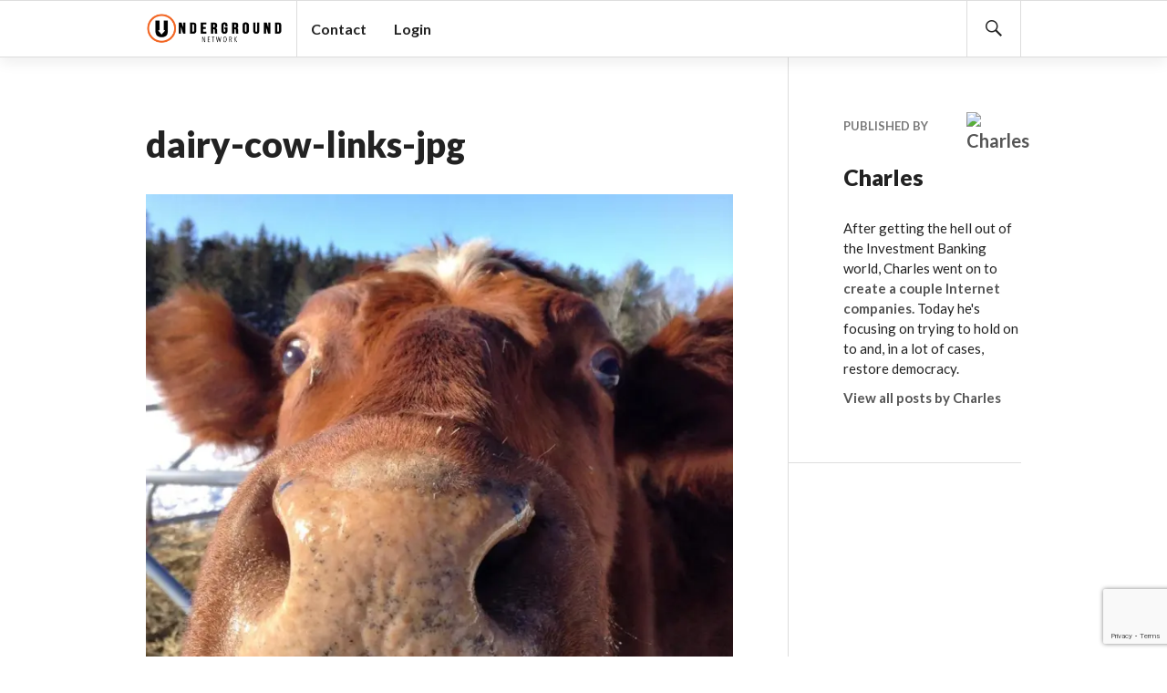

--- FILE ---
content_type: text/html; charset=UTF-8
request_url: https://underground.net/dairy-cow-links-jpg/
body_size: 16836
content:
<!DOCTYPE html>
<html lang="en-US" prefix="og: https://ogp.me/ns# fb: https://ogp.me/ns/fb# website: https://ogp.me/ns/website#">
<script>
  (function(i,s,o,g,r,a,m){i['GoogleAnalyticsObject']=r;i[r]=i[r]||function(){
  (i[r].q=i[r].q||[]).push(arguments)},i[r].l=1*new Date();a=s.createElement(o),
  m=s.getElementsByTagName(o)[0];a.async=1;a.src=g;m.parentNode.insertBefore(a,m)
  })(window,document,'script','https://www.google-analytics.com/analytics.js','ga');

  ga('create', 'UA-26699543-2', 'auto');
  ga('send', 'pageview');

</script>
<head >
<meta charset="UTF-8">
<script type="text/javascript">
/* <![CDATA[ */
var gform;gform||(document.addEventListener("gform_main_scripts_loaded",function(){gform.scriptsLoaded=!0}),document.addEventListener("gform/theme/scripts_loaded",function(){gform.themeScriptsLoaded=!0}),window.addEventListener("DOMContentLoaded",function(){gform.domLoaded=!0}),gform={domLoaded:!1,scriptsLoaded:!1,themeScriptsLoaded:!1,isFormEditor:()=>"function"==typeof InitializeEditor,callIfLoaded:function(o){return!(!gform.domLoaded||!gform.scriptsLoaded||!gform.themeScriptsLoaded&&!gform.isFormEditor()||(gform.isFormEditor()&&console.warn("The use of gform.initializeOnLoaded() is deprecated in the form editor context and will be removed in Gravity Forms 3.1."),o(),0))},initializeOnLoaded:function(o){gform.callIfLoaded(o)||(document.addEventListener("gform_main_scripts_loaded",()=>{gform.scriptsLoaded=!0,gform.callIfLoaded(o)}),document.addEventListener("gform/theme/scripts_loaded",()=>{gform.themeScriptsLoaded=!0,gform.callIfLoaded(o)}),window.addEventListener("DOMContentLoaded",()=>{gform.domLoaded=!0,gform.callIfLoaded(o)}))},hooks:{action:{},filter:{}},addAction:function(o,r,e,t){gform.addHook("action",o,r,e,t)},addFilter:function(o,r,e,t){gform.addHook("filter",o,r,e,t)},doAction:function(o){gform.doHook("action",o,arguments)},applyFilters:function(o){return gform.doHook("filter",o,arguments)},removeAction:function(o,r){gform.removeHook("action",o,r)},removeFilter:function(o,r,e){gform.removeHook("filter",o,r,e)},addHook:function(o,r,e,t,n){null==gform.hooks[o][r]&&(gform.hooks[o][r]=[]);var d=gform.hooks[o][r];null==n&&(n=r+"_"+d.length),gform.hooks[o][r].push({tag:n,callable:e,priority:t=null==t?10:t})},doHook:function(r,o,e){var t;if(e=Array.prototype.slice.call(e,1),null!=gform.hooks[r][o]&&((o=gform.hooks[r][o]).sort(function(o,r){return o.priority-r.priority}),o.forEach(function(o){"function"!=typeof(t=o.callable)&&(t=window[t]),"action"==r?t.apply(null,e):e[0]=t.apply(null,e)})),"filter"==r)return e[0]},removeHook:function(o,r,t,n){var e;null!=gform.hooks[o][r]&&(e=(e=gform.hooks[o][r]).filter(function(o,r,e){return!!(null!=n&&n!=o.tag||null!=t&&t!=o.priority)}),gform.hooks[o][r]=e)}});
/* ]]> */
</script>

<meta name="viewport" content="width=device-width, initial-scale=1">
<link rel="profile" href="http://gmpg.org/xfn/11">
<link rel="pingback" href="https://underground.net/xmlrpc.php">
	    <style>
	        #progress-wrapper {
	        	position: fixed;
	        	top: 0;
	        	left: 0;
	        }
	        .bbpress #progress-wrapper {
	        display: none;
	        }
	        @media screen and (min-width: 840px)
			{
	        .fixed #progress-wrapper {
	        top: 63px;
	        }
	        .fixed.admin-bar.logged-in #progress-wrapper {
	        top: 94px;
	        }
			}
	        #progress-element {
	        	background-color: #f06100;
	        	box-shadow: 1px 1px 5px #f06100; 
	        	height: 4px;
	        }
	    </style>


<meta name="wpsso-begin" content="wpsso structured data begin"/>
<!-- generator:1 --><meta name="generator" content="WPSSO Core 21.9.0/L*"/>
<!-- generator:2 --><meta name="generator" content="WPSSO RRSSB 11.7.0/S"/>
<!-- generator:3 --><meta name="generator" content="WPSSO OPM 5.1.0/S"/>
<!-- generator:4 --><meta name="generator" content="WPSSO TIE 4.1.0/S"/>
<!-- generator:5 --><meta name="generator" content="WPSSO UM 7.3.0/S"/>
<link rel="canonical" href="https://underground.net/dairy-cow-links-jpg/"/>
<link rel="shortlink" href="https://underground.net/?p=30149"/>
<meta property="fb:app_id" content="142569569125379"/>
<meta property="og:type" content="website"/>
<meta property="og:url" content="https://underground.net/dairy-cow-links-jpg/"/>
<meta property="og:locale" content="en_US"/>
<meta property="og:site_name" content="Underground Network"/>
<meta property="og:title" content="dairy-cow-links-jpg"/>
<meta property="og:description" content="No Description."/>
<meta property="og:updated_time" content="2017-02-05T22:07:17+00:00"/>
<!-- og:image:1 --><meta property="og:image" content="https://i0.wp.com/underground.net/wp-content/uploads/dairy-cow-links-jpg.jpg?resize=600%2C315&ssl=1"/>
<!-- og:image:1 --><meta property="og:image:width" content="600"/>
<!-- og:image:1 --><meta property="og:image:height" content="315"/>
<meta name="twitter:domain" content="underground.net"/>
<meta name="twitter:site" content="@underground_net"/>
<meta name="twitter:title" content="dairy-cow-links-jpg"/>
<meta name="twitter:description" content="No Description."/>
<meta name="twitter:card" content="summary_large_image"/>
<meta name="twitter:image" content="https://i0.wp.com/underground.net/wp-content/uploads/dairy-cow-links-jpg.jpg?fit=800%2C800&ssl=1&p=30149"/>
<meta name="description" content="No Description."/>
<meta name="thumbnail" content="https://i0.wp.com/underground.net/wp-content/uploads/dairy-cow-links-jpg.jpg?resize=600%2C315&amp;ssl=1"/>
<meta name="robots" content="follow, index, max-snippet:-1, max-image-preview:large, max-video-preview:-1"/>
<script type="application/ld+json" id="wpsso-schema-graph">{
    "@context": "https://schema.org",
    "@graph": [
        {
            "@id": "/dairy-cow-links-jpg/#sso/webpage/30149",
            "@context": "https://schema.org",
            "@type": "WebPage",
            "mainEntityOfPage": "https://underground.net/dairy-cow-links-jpg/",
            "url": "https://underground.net/dairy-cow-links-jpg/",
            "sameAs": [
                "https://underground.net/?p=30149"
            ],
            "name": "dairy-cow-links-jpg",
            "description": "No Description.",
            "potentialAction": [
                {
                    "@context": "https://schema.org",
                    "@type": "ReadAction",
                    "target": "https://underground.net/dairy-cow-links-jpg/"
                }
            ],
            "publisher": [
                {
                    "@id": "/#sso/organization/site/org-logo-url"
                }
            ],
            "headline": "dairy-cow-links-jpg",
            "inLanguage": "en_US",
            "datePublished": "2017-02-05T22:07:17+00:00",
            "dateModified": "2017-02-05T22:07:17+00:00",
            "author": {
                "@id": "/0a25d877199039fce399d401cd7126b3#sso/person"
            },
            "thumbnailUrl": "https://i0.wp.com/underground.net/wp-content/uploads/dairy-cow-links-jpg.jpg?resize=600%2C315&ssl=1",
            "commentCount": 0,
            "speakable": {
                "@context": "https://schema.org",
                "@type": "SpeakableSpecification",
                "cssSelector": [
                    ".wp-block-post-title",
                    ".speakable"
                ]
            }
        },
        {
            "@id": "/#sso/organization/site/org-logo-url",
            "@context": "https://schema.org",
            "@type": "Organization",
            "url": "https://underground.net/",
            "name": "Underground Network",
            "description": "The government is us, the people, not corporations and special interests. Through our mobile app and TV show we'll show you how to run it.",
            "image": [
                {
                    "@id": "/wp-content/uploads/logo-with-hand-no-gradient-latest.png#sso/image-object"
                }
            ],
            "logo": {
                "@id": "/wp-content/uploads/logo-with-hand-no-gradient-latest.png#sso/image-object"
            },
            "sameAs": [
                "https://facebook.com/undergroundnetwork",
                "https://twitter.com/underground_net",
                "https://www.youtube.com/user/undergroundnetwork"
            ]
        },
        {
            "@id": "/wp-content/uploads/logo-with-hand-no-gradient-latest.png#sso/image-object",
            "@context": "https://schema.org",
            "@type": "ImageObject",
            "url": "https://underground.wpenginepowered.com/wp-content/uploads/logo-with-hand-no-gradient-latest.png",
            "width": [
                {
                    "@id": "#sso/qv-width-px-1920"
                }
            ],
            "height": [
                {
                    "@id": "#sso/qv-height-px-1080"
                }
            ]
        },
        {
            "@id": "#sso/qv-width-px-1920",
            "@context": "https://schema.org",
            "@type": "QuantitativeValue",
            "name": "Width",
            "unitText": "px",
            "unitCode": "E37",
            "value": "1920"
        },
        {
            "@id": "#sso/qv-height-px-1080",
            "@context": "https://schema.org",
            "@type": "QuantitativeValue",
            "name": "Height",
            "unitText": "px",
            "unitCode": "E37",
            "value": "1080"
        },
        {
            "@id": "/0a25d877199039fce399d401cd7126b3#sso/person",
            "@context": "https://schema.org",
            "@type": "Person",
            "url": "https://underground.net",
            "name": "Charles",
            "givenName": "Charles",
            "familyName": "Como",
            "description": "After getting the hell out of the Investment Banking world, Charles went on to create a couple Internet companies. Today he&#039;s focusing on trying to hold on to and, in a lot of cases, restore democracy.",
            "image": [
                {
                    "@id": "/wp-content/uploads/ultimatemember/2/profile_photo-400.png?1769374047#sso/image-object"
                },
                {
                    "@id": "https://i0.wp.com/underground.net/wp-content/uploads/logo-with-hand-no-gradient-latest.png?resize=1200%2C900&ssl=1#sso/image-object"
                },
                {
                    "@id": "https://i0.wp.com/underground.net/wp-content/uploads/logo-with-hand-no-gradient-latest.png?resize=1200%2C675&ssl=1#sso/image-object"
                }
            ],
            "sameAs": [
                "https://facebook.com/undergroundnetwork",
                "https://www.linkedin.com/in/charlescomo/",
                "https://youtube.com/undergroundnetwork"
            ]
        },
        {
            "@id": "/wp-content/uploads/ultimatemember/2/profile_photo-400.png?1769374047#sso/image-object",
            "@context": "https://schema.org",
            "@type": "ImageObject",
            "url": "https://underground.wpenginepowered.com/wp-content/uploads/ultimatemember/2/profile_photo-400.png?1769374047",
            "width": [
                {
                    "@id": "#sso/qv-width-px-400"
                }
            ],
            "height": [
                {
                    "@id": "#sso/qv-height-px-400"
                }
            ]
        },
        {
            "@id": "#sso/qv-width-px-400",
            "@context": "https://schema.org",
            "@type": "QuantitativeValue",
            "name": "Width",
            "unitText": "px",
            "unitCode": "E37",
            "value": "400"
        },
        {
            "@id": "#sso/qv-height-px-400",
            "@context": "https://schema.org",
            "@type": "QuantitativeValue",
            "name": "Height",
            "unitText": "px",
            "unitCode": "E37",
            "value": "400"
        },
        {
            "@id": "https://i0.wp.com/underground.net/wp-content/uploads/logo-with-hand-no-gradient-latest.png?resize=1200%2C900&ssl=1#sso/image-object",
            "@context": "https://schema.org",
            "@type": "ImageObject",
            "url": "https://i0.wp.com/underground.net/wp-content/uploads/logo-with-hand-no-gradient-latest.png?resize=1200%2C900&ssl=1",
            "identifier": "27043-wpsso-schema-4x3",
            "name": "logo-with-hand-no-gradient-latest",
            "description": "No Description.",
            "encodingFormat": "image/png",
            "uploadDate": "2016-08-06T16:27:40+00:00",
            "width": [
                {
                    "@id": "#sso/qv-width-px-1200"
                }
            ],
            "height": [
                {
                    "@id": "#sso/qv-height-px-900"
                }
            ]
        },
        {
            "@id": "#sso/qv-width-px-1200",
            "@context": "https://schema.org",
            "@type": "QuantitativeValue",
            "name": "Width",
            "unitText": "px",
            "unitCode": "E37",
            "value": "1200"
        },
        {
            "@id": "#sso/qv-height-px-900",
            "@context": "https://schema.org",
            "@type": "QuantitativeValue",
            "name": "Height",
            "unitText": "px",
            "unitCode": "E37",
            "value": "900"
        },
        {
            "@id": "https://i0.wp.com/underground.net/wp-content/uploads/logo-with-hand-no-gradient-latest.png?resize=1200%2C675&ssl=1#sso/image-object",
            "@context": "https://schema.org",
            "@type": "ImageObject",
            "url": "https://i0.wp.com/underground.net/wp-content/uploads/logo-with-hand-no-gradient-latest.png?resize=1200%2C675&ssl=1",
            "identifier": "27043-wpsso-schema-16x9",
            "name": "logo-with-hand-no-gradient-latest",
            "description": "No Description.",
            "encodingFormat": "image/png",
            "uploadDate": "2016-08-06T16:27:40+00:00",
            "width": [
                {
                    "@id": "#sso/qv-width-px-1200"
                }
            ],
            "height": [
                {
                    "@id": "#sso/qv-height-px-675"
                }
            ]
        },
        {
            "@id": "#sso/qv-height-px-675",
            "@context": "https://schema.org",
            "@type": "QuantitativeValue",
            "name": "Height",
            "unitText": "px",
            "unitCode": "E37",
            "value": "675"
        }
    ]
}</script>
<meta name="wpsso-end" content="wpsso structured data end"/>
<meta name="wpsso-cached" content="no cache for underground.net"/>
<meta name="wpsso-added" content="2026-01-25T20:47:27+00:00 in 0.307776 secs (25.94 MB peak)"/>

<title>dairy-cow-links-jpg &ndash; Underground Network</title>
<!-- Jetpack Site Verification Tags -->
<meta name="google-site-verification" content="5i99XWMP6ZmdY-aJA5rlfsJQmwOTv2_dK3-jfSwc-vU" />
<link rel='dns-prefetch' href='//www.google.com' />
<link rel='dns-prefetch' href='//stats.wp.com' />
<link rel='dns-prefetch' href='//fonts.googleapis.com' />
<link rel='preconnect' href='//i0.wp.com' />
<link rel='preconnect' href='//c0.wp.com' />
<link rel="alternate" type="application/rss+xml" title="Underground Network &raquo; Feed" href="https://underground.net/feed/" />
<link rel="alternate" type="application/rss+xml" title="Underground Network &raquo; Comments Feed" href="https://underground.net/comments/feed/" />
<link rel="alternate" type="application/rss+xml" title="Underground Network &raquo; dairy-cow-links-jpg Comments Feed" href="https://underground.net/feed/?attachment_id=30149" />
<link rel="alternate" title="oEmbed (JSON)" type="application/json+oembed" href="https://underground.net/wp-json/oembed/1.0/embed?url=https%3A%2F%2Funderground.net%2Fdairy-cow-links-jpg%2F" />
<link rel="alternate" title="oEmbed (XML)" type="text/xml+oembed" href="https://underground.net/wp-json/oembed/1.0/embed?url=https%3A%2F%2Funderground.net%2Fdairy-cow-links-jpg%2F&#038;format=xml" />
<link rel='stylesheet' id='all-css-0b42a03d659d66d5ea78dd263571e02c' href='https://underground.net/_jb_static/??82f297c223' type='text/css' media='all' />
<style id='um-messaging-inline-css'>
.um-message-item-content a { color:#3ba1da; text-decoration: underline !important;}
			.um-message-item-content a:hover {color: rgba(59, 161, 218, 0.9);}
			.um-message-item.left_m .um-message-item-content a {color: #fff}
			.um-message-send, .um-message-send.disabled:hover { background-color:#3ba1da; }
			.um-message-send:hover { background-color: rgba(59, 161, 218, 0.9) }
			.um-message-item.left_m .um-message-item-content { background-color: rgba(59, 161, 218, 0.8);}
			.um-message-footer { background: rgba(59, 161, 218, 0.03); border-top: 1px solid rgba(59, 161, 218, 0.2);}
			.um-message-textarea textarea, div.um div.um-form .um-message-textarea textarea {border: 2px solid rgba(59, 161, 218, 0.3) !important}
			.um-message-textarea textarea:focus,  div.um div.um-form .um-message-textarea textarea:focus {border: 2px solid rgba(59, 161, 218, 0.6) !important}
			.um-message-emolist { border: 1px solid rgba(59, 161, 218, 0.25);}
			.um-message-conv-item.active {color: #3ba1da;}
			.um-message-conv-view {border-left: 1px solid rgba(59, 161, 218, 0.2);}
/*# sourceURL=um-messaging-inline-css */
</style>
<style id='__EPYT__style-inline-css'>

                .epyt-gallery-thumb {
                        width: 33.333%;
                }
                
/*# sourceURL=__EPYT__style-inline-css */
</style>
<style id='wp-img-auto-sizes-contain-inline-css'>
img:is([sizes=auto i],[sizes^="auto," i]){contain-intrinsic-size:3000px 1500px}
/*# sourceURL=wp-img-auto-sizes-contain-inline-css */
</style>
<style id='wp-emoji-styles-inline-css'>

	img.wp-smiley, img.emoji {
		display: inline !important;
		border: none !important;
		box-shadow: none !important;
		height: 1em !important;
		width: 1em !important;
		margin: 0 0.07em !important;
		vertical-align: -0.1em !important;
		background: none !important;
		padding: 0 !important;
	}
/*# sourceURL=wp-emoji-styles-inline-css */
</style>
<style id='wp-block-library-inline-css'>
:root{--wp-block-synced-color:#7a00df;--wp-block-synced-color--rgb:122,0,223;--wp-bound-block-color:var(--wp-block-synced-color);--wp-editor-canvas-background:#ddd;--wp-admin-theme-color:#007cba;--wp-admin-theme-color--rgb:0,124,186;--wp-admin-theme-color-darker-10:#006ba1;--wp-admin-theme-color-darker-10--rgb:0,107,160.5;--wp-admin-theme-color-darker-20:#005a87;--wp-admin-theme-color-darker-20--rgb:0,90,135;--wp-admin-border-width-focus:2px}@media (min-resolution:192dpi){:root{--wp-admin-border-width-focus:1.5px}}.wp-element-button{cursor:pointer}:root .has-very-light-gray-background-color{background-color:#eee}:root .has-very-dark-gray-background-color{background-color:#313131}:root .has-very-light-gray-color{color:#eee}:root .has-very-dark-gray-color{color:#313131}:root .has-vivid-green-cyan-to-vivid-cyan-blue-gradient-background{background:linear-gradient(135deg,#00d084,#0693e3)}:root .has-purple-crush-gradient-background{background:linear-gradient(135deg,#34e2e4,#4721fb 50%,#ab1dfe)}:root .has-hazy-dawn-gradient-background{background:linear-gradient(135deg,#faaca8,#dad0ec)}:root .has-subdued-olive-gradient-background{background:linear-gradient(135deg,#fafae1,#67a671)}:root .has-atomic-cream-gradient-background{background:linear-gradient(135deg,#fdd79a,#004a59)}:root .has-nightshade-gradient-background{background:linear-gradient(135deg,#330968,#31cdcf)}:root .has-midnight-gradient-background{background:linear-gradient(135deg,#020381,#2874fc)}:root{--wp--preset--font-size--normal:16px;--wp--preset--font-size--huge:42px}.has-regular-font-size{font-size:1em}.has-larger-font-size{font-size:2.625em}.has-normal-font-size{font-size:var(--wp--preset--font-size--normal)}.has-huge-font-size{font-size:var(--wp--preset--font-size--huge)}.has-text-align-center{text-align:center}.has-text-align-left{text-align:left}.has-text-align-right{text-align:right}.has-fit-text{white-space:nowrap!important}#end-resizable-editor-section{display:none}.aligncenter{clear:both}.items-justified-left{justify-content:flex-start}.items-justified-center{justify-content:center}.items-justified-right{justify-content:flex-end}.items-justified-space-between{justify-content:space-between}.screen-reader-text{border:0;clip-path:inset(50%);height:1px;margin:-1px;overflow:hidden;padding:0;position:absolute;width:1px;word-wrap:normal!important}.screen-reader-text:focus{background-color:#ddd;clip-path:none;color:#444;display:block;font-size:1em;height:auto;left:5px;line-height:normal;padding:15px 23px 14px;text-decoration:none;top:5px;width:auto;z-index:100000}html :where(.has-border-color){border-style:solid}html :where([style*=border-top-color]){border-top-style:solid}html :where([style*=border-right-color]){border-right-style:solid}html :where([style*=border-bottom-color]){border-bottom-style:solid}html :where([style*=border-left-color]){border-left-style:solid}html :where([style*=border-width]){border-style:solid}html :where([style*=border-top-width]){border-top-style:solid}html :where([style*=border-right-width]){border-right-style:solid}html :where([style*=border-bottom-width]){border-bottom-style:solid}html :where([style*=border-left-width]){border-left-style:solid}html :where(img[class*=wp-image-]){height:auto;max-width:100%}:where(figure){margin:0 0 1em}html :where(.is-position-sticky){--wp-admin--admin-bar--position-offset:var(--wp-admin--admin-bar--height,0px)}@media screen and (max-width:600px){html :where(.is-position-sticky){--wp-admin--admin-bar--position-offset:0px}}

/*# sourceURL=wp-block-library-inline-css */
</style><style id='global-styles-inline-css'>
:root{--wp--preset--aspect-ratio--square: 1;--wp--preset--aspect-ratio--4-3: 4/3;--wp--preset--aspect-ratio--3-4: 3/4;--wp--preset--aspect-ratio--3-2: 3/2;--wp--preset--aspect-ratio--2-3: 2/3;--wp--preset--aspect-ratio--16-9: 16/9;--wp--preset--aspect-ratio--9-16: 9/16;--wp--preset--color--black: #000000;--wp--preset--color--cyan-bluish-gray: #abb8c3;--wp--preset--color--white: #ffffff;--wp--preset--color--pale-pink: #f78da7;--wp--preset--color--vivid-red: #cf2e2e;--wp--preset--color--luminous-vivid-orange: #ff6900;--wp--preset--color--luminous-vivid-amber: #fcb900;--wp--preset--color--light-green-cyan: #7bdcb5;--wp--preset--color--vivid-green-cyan: #00d084;--wp--preset--color--pale-cyan-blue: #8ed1fc;--wp--preset--color--vivid-cyan-blue: #0693e3;--wp--preset--color--vivid-purple: #9b51e0;--wp--preset--gradient--vivid-cyan-blue-to-vivid-purple: linear-gradient(135deg,rgb(6,147,227) 0%,rgb(155,81,224) 100%);--wp--preset--gradient--light-green-cyan-to-vivid-green-cyan: linear-gradient(135deg,rgb(122,220,180) 0%,rgb(0,208,130) 100%);--wp--preset--gradient--luminous-vivid-amber-to-luminous-vivid-orange: linear-gradient(135deg,rgb(252,185,0) 0%,rgb(255,105,0) 100%);--wp--preset--gradient--luminous-vivid-orange-to-vivid-red: linear-gradient(135deg,rgb(255,105,0) 0%,rgb(207,46,46) 100%);--wp--preset--gradient--very-light-gray-to-cyan-bluish-gray: linear-gradient(135deg,rgb(238,238,238) 0%,rgb(169,184,195) 100%);--wp--preset--gradient--cool-to-warm-spectrum: linear-gradient(135deg,rgb(74,234,220) 0%,rgb(151,120,209) 20%,rgb(207,42,186) 40%,rgb(238,44,130) 60%,rgb(251,105,98) 80%,rgb(254,248,76) 100%);--wp--preset--gradient--blush-light-purple: linear-gradient(135deg,rgb(255,206,236) 0%,rgb(152,150,240) 100%);--wp--preset--gradient--blush-bordeaux: linear-gradient(135deg,rgb(254,205,165) 0%,rgb(254,45,45) 50%,rgb(107,0,62) 100%);--wp--preset--gradient--luminous-dusk: linear-gradient(135deg,rgb(255,203,112) 0%,rgb(199,81,192) 50%,rgb(65,88,208) 100%);--wp--preset--gradient--pale-ocean: linear-gradient(135deg,rgb(255,245,203) 0%,rgb(182,227,212) 50%,rgb(51,167,181) 100%);--wp--preset--gradient--electric-grass: linear-gradient(135deg,rgb(202,248,128) 0%,rgb(113,206,126) 100%);--wp--preset--gradient--midnight: linear-gradient(135deg,rgb(2,3,129) 0%,rgb(40,116,252) 100%);--wp--preset--font-size--small: 13px;--wp--preset--font-size--medium: 20px;--wp--preset--font-size--large: 36px;--wp--preset--font-size--x-large: 42px;--wp--preset--spacing--20: 0.44rem;--wp--preset--spacing--30: 0.67rem;--wp--preset--spacing--40: 1rem;--wp--preset--spacing--50: 1.5rem;--wp--preset--spacing--60: 2.25rem;--wp--preset--spacing--70: 3.38rem;--wp--preset--spacing--80: 5.06rem;--wp--preset--shadow--natural: 6px 6px 9px rgba(0, 0, 0, 0.2);--wp--preset--shadow--deep: 12px 12px 50px rgba(0, 0, 0, 0.4);--wp--preset--shadow--sharp: 6px 6px 0px rgba(0, 0, 0, 0.2);--wp--preset--shadow--outlined: 6px 6px 0px -3px rgb(255, 255, 255), 6px 6px rgb(0, 0, 0);--wp--preset--shadow--crisp: 6px 6px 0px rgb(0, 0, 0);}:where(.is-layout-flex){gap: 0.5em;}:where(.is-layout-grid){gap: 0.5em;}body .is-layout-flex{display: flex;}.is-layout-flex{flex-wrap: wrap;align-items: center;}.is-layout-flex > :is(*, div){margin: 0;}body .is-layout-grid{display: grid;}.is-layout-grid > :is(*, div){margin: 0;}:where(.wp-block-columns.is-layout-flex){gap: 2em;}:where(.wp-block-columns.is-layout-grid){gap: 2em;}:where(.wp-block-post-template.is-layout-flex){gap: 1.25em;}:where(.wp-block-post-template.is-layout-grid){gap: 1.25em;}.has-black-color{color: var(--wp--preset--color--black) !important;}.has-cyan-bluish-gray-color{color: var(--wp--preset--color--cyan-bluish-gray) !important;}.has-white-color{color: var(--wp--preset--color--white) !important;}.has-pale-pink-color{color: var(--wp--preset--color--pale-pink) !important;}.has-vivid-red-color{color: var(--wp--preset--color--vivid-red) !important;}.has-luminous-vivid-orange-color{color: var(--wp--preset--color--luminous-vivid-orange) !important;}.has-luminous-vivid-amber-color{color: var(--wp--preset--color--luminous-vivid-amber) !important;}.has-light-green-cyan-color{color: var(--wp--preset--color--light-green-cyan) !important;}.has-vivid-green-cyan-color{color: var(--wp--preset--color--vivid-green-cyan) !important;}.has-pale-cyan-blue-color{color: var(--wp--preset--color--pale-cyan-blue) !important;}.has-vivid-cyan-blue-color{color: var(--wp--preset--color--vivid-cyan-blue) !important;}.has-vivid-purple-color{color: var(--wp--preset--color--vivid-purple) !important;}.has-black-background-color{background-color: var(--wp--preset--color--black) !important;}.has-cyan-bluish-gray-background-color{background-color: var(--wp--preset--color--cyan-bluish-gray) !important;}.has-white-background-color{background-color: var(--wp--preset--color--white) !important;}.has-pale-pink-background-color{background-color: var(--wp--preset--color--pale-pink) !important;}.has-vivid-red-background-color{background-color: var(--wp--preset--color--vivid-red) !important;}.has-luminous-vivid-orange-background-color{background-color: var(--wp--preset--color--luminous-vivid-orange) !important;}.has-luminous-vivid-amber-background-color{background-color: var(--wp--preset--color--luminous-vivid-amber) !important;}.has-light-green-cyan-background-color{background-color: var(--wp--preset--color--light-green-cyan) !important;}.has-vivid-green-cyan-background-color{background-color: var(--wp--preset--color--vivid-green-cyan) !important;}.has-pale-cyan-blue-background-color{background-color: var(--wp--preset--color--pale-cyan-blue) !important;}.has-vivid-cyan-blue-background-color{background-color: var(--wp--preset--color--vivid-cyan-blue) !important;}.has-vivid-purple-background-color{background-color: var(--wp--preset--color--vivid-purple) !important;}.has-black-border-color{border-color: var(--wp--preset--color--black) !important;}.has-cyan-bluish-gray-border-color{border-color: var(--wp--preset--color--cyan-bluish-gray) !important;}.has-white-border-color{border-color: var(--wp--preset--color--white) !important;}.has-pale-pink-border-color{border-color: var(--wp--preset--color--pale-pink) !important;}.has-vivid-red-border-color{border-color: var(--wp--preset--color--vivid-red) !important;}.has-luminous-vivid-orange-border-color{border-color: var(--wp--preset--color--luminous-vivid-orange) !important;}.has-luminous-vivid-amber-border-color{border-color: var(--wp--preset--color--luminous-vivid-amber) !important;}.has-light-green-cyan-border-color{border-color: var(--wp--preset--color--light-green-cyan) !important;}.has-vivid-green-cyan-border-color{border-color: var(--wp--preset--color--vivid-green-cyan) !important;}.has-pale-cyan-blue-border-color{border-color: var(--wp--preset--color--pale-cyan-blue) !important;}.has-vivid-cyan-blue-border-color{border-color: var(--wp--preset--color--vivid-cyan-blue) !important;}.has-vivid-purple-border-color{border-color: var(--wp--preset--color--vivid-purple) !important;}.has-vivid-cyan-blue-to-vivid-purple-gradient-background{background: var(--wp--preset--gradient--vivid-cyan-blue-to-vivid-purple) !important;}.has-light-green-cyan-to-vivid-green-cyan-gradient-background{background: var(--wp--preset--gradient--light-green-cyan-to-vivid-green-cyan) !important;}.has-luminous-vivid-amber-to-luminous-vivid-orange-gradient-background{background: var(--wp--preset--gradient--luminous-vivid-amber-to-luminous-vivid-orange) !important;}.has-luminous-vivid-orange-to-vivid-red-gradient-background{background: var(--wp--preset--gradient--luminous-vivid-orange-to-vivid-red) !important;}.has-very-light-gray-to-cyan-bluish-gray-gradient-background{background: var(--wp--preset--gradient--very-light-gray-to-cyan-bluish-gray) !important;}.has-cool-to-warm-spectrum-gradient-background{background: var(--wp--preset--gradient--cool-to-warm-spectrum) !important;}.has-blush-light-purple-gradient-background{background: var(--wp--preset--gradient--blush-light-purple) !important;}.has-blush-bordeaux-gradient-background{background: var(--wp--preset--gradient--blush-bordeaux) !important;}.has-luminous-dusk-gradient-background{background: var(--wp--preset--gradient--luminous-dusk) !important;}.has-pale-ocean-gradient-background{background: var(--wp--preset--gradient--pale-ocean) !important;}.has-electric-grass-gradient-background{background: var(--wp--preset--gradient--electric-grass) !important;}.has-midnight-gradient-background{background: var(--wp--preset--gradient--midnight) !important;}.has-small-font-size{font-size: var(--wp--preset--font-size--small) !important;}.has-medium-font-size{font-size: var(--wp--preset--font-size--medium) !important;}.has-large-font-size{font-size: var(--wp--preset--font-size--large) !important;}.has-x-large-font-size{font-size: var(--wp--preset--font-size--x-large) !important;}
/*# sourceURL=global-styles-inline-css */
</style>

<style id='classic-theme-styles-inline-css'>
/*! This file is auto-generated */
.wp-block-button__link{color:#fff;background-color:#32373c;border-radius:9999px;box-shadow:none;text-decoration:none;padding:calc(.667em + 2px) calc(1.333em + 2px);font-size:1.125em}.wp-block-file__button{background:#32373c;color:#fff;text-decoration:none}
/*# sourceURL=/wp-includes/css/classic-themes.min.css */
</style>
<link rel='stylesheet' id='Lato-css' href='https://fonts.googleapis.com/css?family=Lato%3A300%2C300i&#038;ver=6.9' media='all' />
<link rel='stylesheet' id='gazette-lora-css' href='https://fonts.googleapis.com/css?family=Lora%3A400%2C700%2C400italic%2C700italic&#038;subset=latin%2Clatin-ext&#038;ver=6.9' media='all' />
<link rel='stylesheet' id='gazette-lato-inconsolata-css' href='https://fonts.googleapis.com/css?family=Lato%3A400%2C700%2C900%2C400italic%2C700italic%2C900italic%7CInconsolata%3A400%2C700&#038;subset=latin%2Clatin-ext&#038;ver=6.9' media='all' />
<link rel='stylesheet' id='um_old_css-css' href='https://underground.wpenginepowered.com/wp-content/plugins/ultimate-member/../../uploads/ultimatemember/um_old_settings.css?ver=2.0.0' media='all' />
<script type="text/javascript" src="https://underground.wpenginepowered.com/wp-includes/js/jquery/jquery.min.js?ver=3.7.1" id="jquery-core-js"></script>
<script type="text/javascript" id="wpemfb-fbjs-js-extra">
/* <![CDATA[ */
var WEF = {"local":"en_US","version":"v3.1","fb_id":"142569569125379","comments_nonce":"ac630ca3bc"};
//# sourceURL=wpemfb-fbjs-js-extra
/* ]]> */
</script>
<script type="text/javascript" id="__ytprefs__-js-extra">
/* <![CDATA[ */
var _EPYT_ = {"ajaxurl":"https://underground.net/wp-admin/admin-ajax.php","security":"84133eedd5","gallery_scrolloffset":"20","eppathtoscripts":"https://underground.wpenginepowered.com/wp-content/plugins/youtube-embed-plus-pro/scripts/","eppath":"https://underground.wpenginepowered.com/wp-content/plugins/youtube-embed-plus-pro/","epresponsiveselector":"[\"iframe.__youtube_prefs__\",\"iframe[src*='youtube.com']\",\"iframe[src*='youtube-nocookie.com']\",\"iframe[data-ep-src*='youtube.com']\",\"iframe[data-ep-src*='youtube-nocookie.com']\",\"iframe[data-ep-gallerysrc*='youtube.com']\"]","epdovol":"1","version":"14.2.3.2","evselector":"iframe.__youtube_prefs__[src], iframe[src*=\"youtube.com/embed/\"], iframe[src*=\"youtube-nocookie.com/embed/\"]","ajax_compat":"","maxres_facade":"eager","ytapi_load":"light","pause_others":"","stopMobileBuffer":"","facade_mode":"","not_live_on_channel":"","not_live_showtime":"180"};
//# sourceURL=__ytprefs__-js-extra
/* ]]> */
</script>
<script type='text/javascript' src='https://underground.net/_jb_static/??1fdc078f9e'></script>
<link rel="https://api.w.org/" href="https://underground.net/wp-json/" /><link rel="alternate" title="JSON" type="application/json" href="https://underground.net/wp-json/wp/v2/media/30149" /><link rel="EditURI" type="application/rsd+xml" title="RSD" href="https://underground.net/xmlrpc.php?rsd" />
	<style>img#wpstats{display:none}</style>
		
<link rel="apple-touch-icon-precomposed" sizes="57x57" href="apple-touch-icon-57x57.png" />
<link rel="apple-touch-icon-precomposed" sizes="114x114" href="apple-touch-icon-114x114.png" />
<link rel="apple-touch-icon-precomposed" sizes="72x72" href="apple-touch-icon-72x72.png" />
<link rel="apple-touch-icon-precomposed" sizes="144x144" href="apple-touch-icon-144x144.png" />
<link rel="apple-touch-icon-precomposed" sizes="60x60" href="apple-touch-icon-60x60.png" />
<link rel="apple-touch-icon-precomposed" sizes="120x120" href="apple-touch-icon-120x120.png" />
<link rel="apple-touch-icon-precomposed" sizes="76x76" href="apple-touch-icon-76x76.png" />
<link rel="apple-touch-icon-precomposed" sizes="152x152" href="apple-touch-icon-152x152.png" />
<link rel="icon" type="image/png" href="favicon-196x196.png" sizes="196x196" />
<link rel="icon" type="image/png" href="favicon-96x96.png" sizes="96x96" />
<link rel="icon" type="image/png" href="favicon-32x32.png" sizes="32x32" />
<link rel="icon" type="image/png" href="favicon-16x16.png" sizes="16x16" />
<link rel="icon" type="image/png" href="favicon-128.png" sizes="128x128" />
<meta name="application-name" content="Underground"/>
<meta name="msapplication-TileColor" content="#FFFFFF" />
<meta name="msapplication-TileImage" content="mstile-144x144.png" />
<meta name="msapplication-square70x70logo" content="mstile-70x70.png" />
<meta name="msapplication-square150x150logo" content="mstile-150x150.png" />
<meta name="msapplication-wide310x150logo" content="mstile-310x150.png" />
<meta name="msapplication-square310x310logo" content="mstile-310x310.png" />
		<style type="text/css">
			.site-title,
		.site-description {
			position: absolute;
			clip: rect(1px, 1px, 1px, 1px);
		}
		</style>
	<link rel="icon" href="https://i0.wp.com/underground.net/wp-content/uploads/cropped-underground-network-icon-512-1.png?fit=32%2C32&#038;ssl=1" sizes="32x32" />
<link rel="icon" href="https://i0.wp.com/underground.net/wp-content/uploads/cropped-underground-network-icon-512-1.png?fit=192%2C192&#038;ssl=1" sizes="192x192" />
<link rel="apple-touch-icon" href="https://i0.wp.com/underground.net/wp-content/uploads/cropped-underground-network-icon-512-1.png?fit=180%2C180&#038;ssl=1" />
<meta name="msapplication-TileImage" content="https://i0.wp.com/underground.net/wp-content/uploads/cropped-underground-network-icon-512-1.png?fit=270%2C270&#038;ssl=1" />
</head>

	<body class="attachment wp-singular attachment-template-default single single-attachment postid-30149 attachmentid-30149 attachment-jpeg wp-custom-logo wp-theme-gazette wp-child-theme-gazette-child fixed fl-builder-2-10-0-5 fl-no-js wp-featherlight-captions group-blog no-sidebar-widget no-footer-widget unfixed-header has-site-logo wpsso-post-30149-type-attachment">
<div id="page" class="hfeed site">
	<a class="skip-link screen-reader-text" href="#content">Skip to content</a>

	<header id="masthead" class="site-header" role="banner">
		<div class="site-header-inner">
			<div class="site-branding" itemscope itemtype="http://schema.org/Organization">
				<a href="https://underground.net/" class="site-logo-link" rel="home" itemprop="url"><img width="262" height="60" src="https://i0.wp.com/underground.net/wp-content/uploads/underground_logo_wide_new-1.png?fit=262%2C60&amp;ssl=1" class="site-logo attachment-gazette-logo" alt="" data-size="gazette-logo" itemprop="logo" decoding="async" srcset="https://i0.wp.com/underground.net/wp-content/uploads/underground_logo_wide_new-1.png?w=1082&amp;ssl=1 1082w, https://i0.wp.com/underground.net/wp-content/uploads/underground_logo_wide_new-1.png?resize=500%2C115&amp;ssl=1 500w, https://i0.wp.com/underground.net/wp-content/uploads/underground_logo_wide_new-1.png?resize=750%2C172&amp;ssl=1 750w, https://i0.wp.com/underground.net/wp-content/uploads/underground_logo_wide_new-1.png?resize=768%2C176&amp;ssl=1 768w, https://i0.wp.com/underground.net/wp-content/uploads/underground_logo_wide_new-1.png?resize=262%2C60&amp;ssl=1 262w, https://i0.wp.com/underground.net/wp-content/uploads/underground_logo_wide_new-1.png?resize=800%2C183&amp;ssl=1 800w, https://i0.wp.com/underground.net/wp-content/uploads/underground_logo_wide_new-1.png?resize=600%2C138&amp;ssl=1 600w" sizes="(max-width: 262px) 100vw, 262px" data-wp-pid="28069" data-attachment-id="28069" data-permalink="https://underground.net/underground_logo_wide_new-2/" data-orig-file="https://i0.wp.com/underground.net/wp-content/uploads/underground_logo_wide_new-1.png?fit=1082%2C248&amp;ssl=1" data-orig-size="1082,248" data-comments-opened="1" data-image-meta="{&quot;aperture&quot;:&quot;0&quot;,&quot;credit&quot;:&quot;&quot;,&quot;camera&quot;:&quot;&quot;,&quot;caption&quot;:&quot;&quot;,&quot;created_timestamp&quot;:&quot;0&quot;,&quot;copyright&quot;:&quot;&quot;,&quot;focal_length&quot;:&quot;0&quot;,&quot;iso&quot;:&quot;0&quot;,&quot;shutter_speed&quot;:&quot;0&quot;,&quot;title&quot;:&quot;&quot;,&quot;orientation&quot;:&quot;0&quot;}" data-image-title="underground_logo_wide_new" data-image-description="" data-image-caption="" data-medium-file="https://i0.wp.com/underground.net/wp-content/uploads/underground_logo_wide_new-1.png?fit=750%2C172&amp;ssl=1" data-large-file="https://i0.wp.com/underground.net/wp-content/uploads/underground_logo_wide_new-1.png?fit=720%2C165&amp;ssl=1" /></a>				<h1 class="site-title"><a href="https://underground.net/" rel="home">Underground Network</a></h1>
				<h2 class="site-description">Change the world, simply by lifting a finger</h2>
			</div><!-- .site-branding -->

							<nav id="site-navigation" class="main-navigation" role="navigation">
					<button class="menu-toggle" aria-controls="primary-menu" aria-expanded="false"><span class="screen-reader-text">Primary Menu</span></button>
					<div class="menu-top-menu-container"><ul id="primary-menu" class="menu"><li id="menu-item-2547" class="menu-item menu-item-type-post_type menu-item-object-page menu-item-2547"><a href="https://underground.net/contact/" title="Contact Us">Contact</a></li>
<li id="menu-item-2548" class="menu-item menu-item-type-post_type menu-item-object-page menu-item-2548"><a href="https://underground.net/log-in/">Login</a></li>
</ul></div>				</nav><!-- #site-navigation -->
			
			<div id="search-header" class="search-header">
				<button class="search-toggle" aria-controls="search-form" aria-expanded="false"><span class="screen-reader-text">Search</span></button>
				<form role="search" id="search" class="ajax-search" method="get"  action="https://underground.net/" >
	<div id="label"><label class="search-toggle" for="search-terms" id="search-label"><span class="screen-reader-text">Search for:</span></label></div> 
	<div id="input"><input type="text" id="search-terms" placeholder="Enter search terms..."  value="" name="s"></div>
	</form>			</div><!-- #search-header -->
		</div><!-- .site-header-inner -->
	</header><!-- #masthead -->
	
 	
	<div id="content" class="site-content">

	
	<div class="site-content-inner">
		<div id="primary" class="content-area">
			<main id="main" class="site-main" role="main">

				
					
<article id="post-30149" class="post-30149 attachment type-attachment status-inherit hentry">
	<header class="entry-header">
					<div class="entry-meta">
							</div><!-- .entry-meta -->
				<h1 class="entry-title">dairy-cow-links-jpg</h1>	</header><!-- .entry-header -->
	<div class="entry-content">
			<div class="wpsso-pinterest-image" id="pin-it-post-30149_type-attachment" style="width:0;height:0;display:none !important;"><img src="https://i0.wp.com/underground.net/wp-content/uploads/dairy-cow-links-jpg.jpg?fit=600%2C600&ssl=1" width="0" height="0" class="skip-lazy" style="width:0;height:0;" alt="" data-pin-description="No Description." /></div><!-- no json scripts to comment in the content -->
<div id="fb-root"></div>
<p class="attachment"><a href="https://i0.wp.com/underground.net/wp-content/uploads/dairy-cow-links-jpg.jpg?ssl=1"><img fetchpriority="high" decoding="async" width="750" height="750" src="https://i0.wp.com/underground.net/wp-content/uploads/dairy-cow-links-jpg.jpg?fit=750%2C750&amp;ssl=1" class="attachment-medium size-medium" alt="" srcset="https://i0.wp.com/underground.net/wp-content/uploads/dairy-cow-links-jpg.jpg?w=960&amp;ssl=1 960w, https://i0.wp.com/underground.net/wp-content/uploads/dairy-cow-links-jpg.jpg?resize=250%2C250&amp;ssl=1 250w, https://i0.wp.com/underground.net/wp-content/uploads/dairy-cow-links-jpg.jpg?resize=750%2C750&amp;ssl=1 750w, https://i0.wp.com/underground.net/wp-content/uploads/dairy-cow-links-jpg.jpg?resize=768%2C768&amp;ssl=1 768w, https://i0.wp.com/underground.net/wp-content/uploads/dairy-cow-links-jpg.jpg?resize=100%2C100&amp;ssl=1 100w, https://i0.wp.com/underground.net/wp-content/uploads/dairy-cow-links-jpg.jpg?resize=720%2C720&amp;ssl=1 720w, https://i0.wp.com/underground.net/wp-content/uploads/dairy-cow-links-jpg.jpg?resize=60%2C60&amp;ssl=1 60w, https://i0.wp.com/underground.net/wp-content/uploads/dairy-cow-links-jpg.jpg?resize=800%2C800&amp;ssl=1 800w, https://i0.wp.com/underground.net/wp-content/uploads/dairy-cow-links-jpg.jpg?resize=600%2C600&amp;ssl=1 600w" sizes="(max-width: 720px) 100vw, 720px" data-wp-pid="30149" data-attachment-id="30149" data-permalink="https://underground.net/dairy-cow-links-jpg/" data-orig-file="https://i0.wp.com/underground.net/wp-content/uploads/dairy-cow-links-jpg.jpg?fit=960%2C960&amp;ssl=1" data-orig-size="960,960" data-comments-opened="1" data-image-meta="{&quot;aperture&quot;:&quot;0&quot;,&quot;credit&quot;:&quot;&quot;,&quot;camera&quot;:&quot;&quot;,&quot;caption&quot;:&quot;&quot;,&quot;created_timestamp&quot;:&quot;0&quot;,&quot;copyright&quot;:&quot;&quot;,&quot;focal_length&quot;:&quot;0&quot;,&quot;iso&quot;:&quot;0&quot;,&quot;shutter_speed&quot;:&quot;0&quot;,&quot;title&quot;:&quot;&quot;,&quot;orientation&quot;:&quot;0&quot;}" data-image-title="dairy-cow-links-jpg" data-image-description="" data-image-caption="" data-medium-file="https://i0.wp.com/underground.net/wp-content/uploads/dairy-cow-links-jpg.jpg?fit=750%2C750&amp;ssl=1" data-large-file="https://i0.wp.com/underground.net/wp-content/uploads/dairy-cow-links-jpg.jpg?fit=720%2C720&amp;ssl=1" /></a></p>
<!-- wpsso rrssb get buttons: post buttons disabled -->
				
				
	</div><!-- .entry-content -->

	<footer class="entry-footer">
		<span class="posted-on"><a href="https://underground.net/dairy-cow-links-jpg/" rel="bookmark"><time class="entry-date published updated" datetime="2017-02-05T14:07:17-08:00">February 5, 2017</time></a></span><div class="sharedaddy sd-sharing-enabled"><div class="robots-nocontent sd-block sd-social sd-social-icon sd-sharing"><h3 class="sd-title">Share this article:</h3><div class="sd-content"><div class="share-container clearfix"><ul class="rrssb-buttons en_US clearfix"><li class="rrssb-twitter">
	<a href="https://twitter.com/intent/tweet?original_referer=https%3A%2F%2Funderground.net%2Fdairy-cow-links-jpg%2F&url=https%3A%2F%2Funderground.net%2Fdairy-cow-links-jpg%2F&text=dairy-cow-links-jpg&via=underground_net" class="popup">
		<span class="rrssb-icon">
			<svg xmlns="http://www.w3.org/2000/svg" width="28" height="28" viewBox="0 0 28 28">
				<path d="M24.253 8.756C24.69 17.08 18.297 24.182 9.97 24.62c-3.122.162-6.22-.646-8.86-2.32 2.702.18 5.375-.648 7.507-2.32-2.072-.248-3.818-1.662-4.49-3.64.802.13 1.62.077 2.4-.154-2.482-.466-4.312-2.586-4.412-5.11.688.276 1.426.408 2.168.387-2.135-1.65-2.73-4.62-1.394-6.965C5.574 7.816 9.54 9.84 13.802 10.07c-.842-2.738.694-5.64 3.434-6.48 2.018-.624 4.212.043 5.546 1.682 1.186-.213 2.318-.662 3.33-1.317-.386 1.256-1.248 2.312-2.4 2.942 1.048-.106 2.07-.394 3.02-.85-.458 1.182-1.343 2.15-2.48 2.71z" />
			</svg>
		</span>
		<span class="rrssb-text">twitter</span>
	</a>
</li><!-- .rrssb-twitter --><li class="rrssb-reddit">
	<a href="http://www.reddit.com/submit?url=https%3A%2F%2Funderground.net%2Fdairy-cow-links-jpg%2F&title=dairy-cow-links-jpg&text=No%20Description.">
		<span class="rrssb-icon">
			<svg xmlns="http://www.w3.org/2000/svg" width="28" height="28" viewBox="0 0 28 28">
				<path d="M11.794 15.316c0-1.03-.835-1.895-1.866-1.895-1.03 0-1.893.866-1.893 1.896s.863 1.9 1.9 1.9c1.023-.016 1.865-.916 1.865-1.9zM18.1 13.422c-1.03 0-1.895.864-1.895 1.895 0 1 .9 1.9 1.9 1.865 1.03 0 1.87-.836 1.87-1.865-.006-1.017-.875-1.917-1.875-1.895zM17.527 19.79c-.678.68-1.826 1.007-3.514 1.007h-.03c-1.686 0-2.834-.328-3.51-1.005-.264-.265-.693-.265-.958 0-.264.265-.264.7 0 1 .943.9 2.4 1.4 4.5 1.402.005 0 0 0 0 0 .005 0 0 0 0 0 2.066 0 3.527-.46 4.47-1.402.265-.264.265-.693.002-.958-.267-.334-.688-.334-.988-.043z" />
				<path d="M27.707 13.267c0-1.785-1.453-3.237-3.236-3.237-.792 0-1.517.287-2.08.76-2.04-1.294-4.647-2.068-7.44-2.218l1.484-4.69 4.062.955c.07 1.4 1.3 2.6 2.7 2.555 1.488 0 2.695-1.208 2.695-2.695C25.88 3.2 24.7 2 23.2 2c-1.06 0-1.98.616-2.42 1.508l-4.633-1.09c-.344-.082-.693.117-.803.454l-1.793 5.7C10.55 8.6 7.7 9.4 5.6 10.75c-.594-.45-1.3-.75-2.1-.72-1.785 0-3.237 1.45-3.237 3.2 0 1.1.6 2.1 1.4 2.69-.04.27-.06.55-.06.83 0 2.3 1.3 4.4 3.7 5.9 2.298 1.5 5.3 2.3 8.6 2.325 3.227 0 6.27-.825 8.57-2.325 2.387-1.56 3.7-3.66 3.7-5.917 0-.26-.016-.514-.05-.768.965-.465 1.577-1.565 1.577-2.698zm-4.52-9.912c.74 0 1.3.6 1.3 1.3 0 .738-.6 1.34-1.34 1.34s-1.343-.602-1.343-1.34c.04-.655.596-1.255 1.396-1.3zM1.646 13.3c0-1.038.845-1.882 1.883-1.882.31 0 .6.1.9.21-1.05.867-1.813 1.86-2.26 2.9-.338-.328-.57-.728-.57-1.26zm20.126 8.27c-2.082 1.357-4.863 2.105-7.83 2.105-2.968 0-5.748-.748-7.83-2.105-1.99-1.3-3.087-3-3.087-4.782 0-1.784 1.097-3.484 3.088-4.784 2.08-1.358 4.86-2.106 7.828-2.106 2.967 0 5.7.7 7.8 2.106 1.99 1.3 3.1 3 3.1 4.784C24.86 18.6 23.8 20.3 21.8 21.57zm4.014-6.97c-.432-1.084-1.19-2.095-2.244-2.977.273-.156.59-.245.928-.245 1.036 0 1.9.8 1.9 1.9-.016.522-.27 1.022-.57 1.327z" />
			</svg>
		</span>
		<span class="rrssb-text">reddit</span>
	</a>
</li><!-- .rrssb-reddit --><li class="rrssb-facebook">
	<a href="https://www.facebook.com/sharer/sharer.php?u=https%3A%2F%2Funderground.net%2Fdairy-cow-links-jpg%2F" class="popup">
		<span class="rrssb-icon">
			<svg xmlns="http://www.w3.org/2000/svg" preserveAspectRatio="xMidYMid" width="29" height="29" viewBox="0 0 29 29">
				<path d="M26.4 0H2.6C1.714 0 0 1.715 0 2.6v23.8c0 .884 1.715 2.6 2.6 2.6h12.393V17.988h-3.996v-3.98h3.997v-3.062c0-3.746 2.835-5.97 6.177-5.97 1.6 0 2.444.173 2.845.226v3.792H21.18c-1.817 0-2.156.9-2.156 2.168v2.847h5.045l-.66 3.978h-4.386V29H26.4c.884 0 2.6-1.716 2.6-2.6V2.6c0-.885-1.716-2.6-2.6-2.6z" class="cls-2" fill-rule="evenodd"/>
			</svg>
		</span>
		<span class="rrssb-text">facebook</span>
	</a>
</li><!-- .rrssb-facebook --><li class="rrssb-linkedin">
	<a href="http://www.linkedin.com/shareArticle?mini=true&url=https%3A%2F%2Funderground.net%2Fdairy-cow-links-jpg%2F&title=dairy-cow-links-jpg&summary=No%20Description." class="popup">
		<span class="rrssb-icon">
			<svg xmlns="http://www.w3.org/2000/svg" width="28" height="28" viewBox="0 0 28 28">
				<path d="M25.424 15.887v8.447h-4.896v-7.882c0-1.98-.71-3.33-2.48-3.33-1.354 0-2.158.91-2.514 1.802-.13.315-.162.753-.162 1.194v8.216h-4.9s.067-13.35 0-14.73h4.9v2.087c-.01.017-.023.033-.033.05h.032v-.05c.65-1.002 1.812-2.435 4.414-2.435 3.222 0 5.638 2.106 5.638 6.632zM5.348 2.5c-1.676 0-2.772 1.093-2.772 2.54 0 1.42 1.066 2.538 2.717 2.546h.032c1.71 0 2.77-1.132 2.77-2.546C8.056 3.593 7.02 2.5 5.344 2.5h.005zm-2.48 21.834h4.896V9.604H2.867v14.73z" />
			</svg>
		</span>
		<span class="rrssb-text">linkedin</span>
	</a>
</li><!-- .rrssb-linkedin --><li class="rrssb-pinterest">
	<a href="http://pinterest.com/pin/create/button/?url=https%3A%2F%2Funderground.net%2Fdairy-cow-links-jpg%2F&media=https%3A%2F%2Fi0.wp.com%2Funderground.net%2Fwp-content%2Fuploads%2Fdairy-cow-links-jpg.jpg%3Ffit%3D600%252C600%26ssl%3D1&description=No%20Description." class="popup">
		<span class="rrssb-icon">
			<svg xmlns="http://www.w3.org/2000/svg" width="28" height="28" viewBox="0 0 28 28">
				<path d="M14.02 1.57c-7.06 0-12.784 5.723-12.784 12.785S6.96 27.14 14.02 27.14c7.062 0 12.786-5.725 12.786-12.785 0-7.06-5.724-12.785-12.785-12.785zm1.24 17.085c-1.16-.09-1.648-.666-2.558-1.22-.5 2.627-1.113 5.146-2.925 6.46-.56-3.972.822-6.952 1.462-10.117-1.094-1.84.13-5.545 2.437-4.632 2.837 1.123-2.458 6.842 1.1 7.557 3.71.744 5.226-6.44 2.924-8.775-3.324-3.374-9.677-.077-8.896 4.754.19 1.178 1.408 1.538.49 3.168-2.13-.472-2.764-2.15-2.683-4.388.132-3.662 3.292-6.227 6.46-6.582 4.008-.448 7.772 1.474 8.29 5.24.58 4.254-1.815 8.864-6.1 8.532v.003z" />
			</svg>
		</span>
		<span class="rrssb-text">pinterest</span>
	</a>
</li><!-- .rrssb-pinterest --><li class="rrssb-email">
	<a href="mailto:?subject=Share:%20dairy-cow-links-jpg&body=dairy-cow-links-jpg%20%E2%80%93%20No%20Description.%0D%0A%0D%0AShared%20from%20https%3A%2F%2Funderground.net%2Fdairy-cow-links-jpg%2F%0D%0A">
		<span class="rrssb-icon">
			<svg xmlns="http://www.w3.org/2000/svg" width="28" height="28" viewBox="0 0 28 28">
				<path d="M20.11 26.147c-2.335 1.05-4.36 1.4-7.124 1.4C6.524 27.548.84 22.916.84 15.284.84 7.343 6.602.45 15.4.45c6.854 0 11.8 4.7 11.8 11.252 0 5.684-3.193 9.265-7.398 9.3-1.83 0-3.153-.934-3.347-2.997h-.077c-1.208 1.986-2.96 2.997-5.023 2.997-2.532 0-4.36-1.868-4.36-5.062 0-4.75 3.503-9.07 9.11-9.07 1.713 0 3.7.4 4.6.972l-1.17 7.203c-.387 2.298-.115 3.3 1 3.4 1.674 0 3.774-2.102 3.774-6.58 0-5.06-3.27-8.994-9.304-8.994C9.05 2.87 3.83 7.545 3.83 14.97c0 6.5 4.2 10.2 10 10.202 1.987 0 4.09-.43 5.647-1.245l.634 2.22zM16.647 10.1c-.31-.078-.7-.155-1.207-.155-2.572 0-4.596 2.53-4.596 5.53 0 1.5.7 2.4 1.9 2.4 1.44 0 2.96-1.83 3.31-4.088l.592-3.72z" />
			</svg>
		</span>
		<span class="rrssb-text">email</span>
	</a>
</li><!-- .rrssb-email --></ul><!-- .rrssb-buttons.en_US.clearfix --></div>
</div></div></div>	</footer><!-- .entry-footer -->
</article><!-- #post-## -->
						


					
<div id="comments" class="comments-area">

	
	
	
		<div id="respond" class="comment-respond">
		<h3 id="reply-title" class="comment-reply-title">Leave a Reply <small><a rel="nofollow" id="cancel-comment-reply-link" href="/dairy-cow-links-jpg/#respond" style="display:none;">Cancel reply</a></small></h3><p class="must-log-in">You must be <a href="https://underground.net/wp-login.php?redirect_to=https%3A%2F%2Funderground.net%2Fdairy-cow-links-jpg%2F">logged in</a> to post a comment.</p>	</div><!-- #respond -->
	
</div><!-- #comments -->

						

<!-- Jetpack Related Posts is not supported in this context. -->


					<nav class="navigation post-navigation" role="navigation">
						<h2 class="screen-reader-text">Post navigation</h2>
						<div class="nav-links">
							
																<div class="nav-previous"><a href="https://underground.net/dairy-cow-links-jpg/" rel="prev"><span class="meta-nav" aria-hidden="true">Previous</span> <span class="screen-reader-text">Previous post:</span> <span class="post-title">dairy-cow-links-jpg</span></a></div><!-- nav-previous -->
						</div>
					</nav>
				
			</main><!-- #main -->
		</div><!-- #primary -->

		

<div id="secondary" class="widget-area" role="complementary">
	
<div class="author-info">
	<div class="author-avatar">
		<a class="author-link" href="https://underground.net/author/charles/" rel="author"><img src="https://underground.wpenginepowered.com/wp-content/uploads/ultimatemember/2/profile_photo-80.png?1769374047" class="gravatar avatar avatar-60 um-avatar um-avatar-uploaded" width="60" height="60" alt="Charles" data-default="https://underground.wpenginepowered.com/wp-content/uploads/un-avatar-new-300x300.png" onerror="if ( ! this.getAttribute('data-load-error') ){ this.setAttribute('data-load-error', '1');this.setAttribute('src', this.getAttribute('data-default'));}" loading="lazy" /></a>	</div><!-- .author-avatar -->

	<div class="author-heading">
		<h2 class="author-title">Published by</h2>

		<h3 class="author-name"><a class="author-link" href="https://underground.net/author/charles/" rel="author">Charles</a></h3>
	</div><!-- .author-heading -->

	<p class="author-bio">
		After getting the hell out of the Investment Banking world, Charles went on to <a href="/como-bio/">create a couple Internet companies. </a> Today he's focusing on trying to hold on to and, in a lot of cases, restore democracy.		<a style="margin-top: 10px;" class="author-link" href="/user/charles?profiletab=posts" rel="author">
			View all posts by Charles		</a>
	</p><!-- .author-bio -->

</div><!-- .author-info -->

</div><!-- #secondary -->
	</div><!-- .site-content-inner -->


	</div><!-- #content -->
	
	
	

	<footer id="colophon" class="site-footer" role="contentinfo">
		<div class="site-footer-inner">
						<div class="footer-text">
				Working to make everyone <a href="http://www.vanityfair.com/news/2011/05/top-one-percent-201105" rel="designer">the top one percent</a>			</div><!-- .footer-text -->
			
							<nav class="social-navigation" role="navigation">
									</nav><!-- .social-navigation -->
			
			<div class="site-info">
				2026 &copy; Copywrong<a title="Contact us" href="/contact/">  Underground Network</a>
				<span class="genericon genericon-heart sep"></span><a href="/privacy-policy/"> Privacy</a> <span class="genericon genericon-heart sep"></span><a href="/terms/"> Terms</a>
			</div><!-- .site-info -->
		</div><!-- .site-footer-inner -->
	</footer><!-- #colophon -->
</div><!-- #page -->


<div id="um_upload_single" style="display:none;"></div>

<div id="um_view_photo" style="display:none;">
	<a href="javascript:void(0);" data-action="um_remove_modal" class="um-modal-close" aria-label="Close view photo modal">
		<i class="um-faicon-times"></i>
	</a>

	<div class="um-modal-body photo">
		<div class="um-modal-photo"></div>
	</div>
</div>
<script type="speculationrules">
{"prefetch":[{"source":"document","where":{"and":[{"href_matches":"/*"},{"not":{"href_matches":["/wp-*.php","/wp-admin/*","/wp-content/uploads/*","/wp-content/*","/wp-content/plugins/*","/wp-content/themes/gazette-child/*","/wp-content/themes/gazette/*","/*\\?(.+)"]}},{"not":{"selector_matches":"a[rel~=\"nofollow\"]"}},{"not":{"selector_matches":".no-prefetch, .no-prefetch a"}}]},"eagerness":"conservative"}]}
</script>
        <script type="text/javascript">
            /* <![CDATA[ */
           document.querySelectorAll("ul.nav-menu").forEach(
               ulist => { 
                    if (ulist.querySelectorAll("li").length == 0) {
                        ulist.style.display = "none";

                                            } 
                }
           );
            /* ]]> */
        </script>
        <script type="text/javascript" id="donot-sell-form-js-extra">
/* <![CDATA[ */
var localized_donot_sell_form = {"admin_donot_sell_ajax_url":"https://underground.net/wp-admin/admin-ajax.php"};
//# sourceURL=donot-sell-form-js-extra
/* ]]> */
</script>
<script type='text/javascript' src='https://underground.net/_jb_static/??de20a2fa30'></script>
<script type="text/javascript" src="https://underground.wpenginepowered.com/wp-content/themes/gazette-child/js/js-search/classie.js?ver=20150617" id="classie-js"></script>
<script type='text/javascript' src='https://underground.net/_jb_static/??019c51ab91'></script>
<script type="text/javascript" id="gforms_recaptcha_recaptcha-js-extra">
/* <![CDATA[ */
var gforms_recaptcha_recaptcha_strings = {"nonce":"1099e3ba99","disconnect":"Disconnecting","change_connection_type":"Resetting","spinner":"https://underground.wpenginepowered.com/wp-content/plugins/gravityforms/images/spinner.svg","connection_type":"classic","disable_badge":"1","change_connection_type_title":"Change Connection Type","change_connection_type_message":"Changing the connection type will delete your current settings.  Do you want to proceed?","disconnect_title":"Disconnect","disconnect_message":"Disconnecting from reCAPTCHA will delete your current settings.  Do you want to proceed?","site_key":"6Lf44aEqAAAAAMR-SIiyg2g9McJwj9OqFN9yl7Ne"};
//# sourceURL=gforms_recaptcha_recaptcha-js-extra
/* ]]> */
</script>
<script type="text/javascript" src="https://www.google.com/recaptcha/api.js?render=6Lf44aEqAAAAAMR-SIiyg2g9McJwj9OqFN9yl7Ne&amp;ver=2.1.0" id="gforms_recaptcha_recaptcha-js" defer="defer" data-wp-strategy="defer"></script>
<script type='text/javascript' src='https://underground.net/_jb_static/??dcad88ddfd'></script>
<script type="text/javascript" src="https://underground.wpenginepowered.com/wp-includes/js/underscore.min.js?ver=1.13.7" id="underscore-js"></script>
<script type="text/javascript" id="wp-util-js-extra">
/* <![CDATA[ */
var _wpUtilSettings = {"ajax":{"url":"/wp-admin/admin-ajax.php"}};
//# sourceURL=wp-util-js-extra
/* ]]> */
</script>
<script type='text/javascript' src='https://underground.net/_jb_static/??30e7298ff8'></script>
<script type="text/javascript" src="https://underground.wpenginepowered.com/wp-includes/js/dist/i18n.min.js?ver=c26c3dc7bed366793375" id="wp-i18n-js"></script>
<script type="text/javascript" id="wp-i18n-js-after">
/* <![CDATA[ */
wp.i18n.setLocaleData( { 'text direction\u0004ltr': [ 'ltr' ] } );
//# sourceURL=wp-i18n-js-after
/* ]]> */
</script>
<script type="text/javascript" id="um_common-js-extra">
/* <![CDATA[ */
var um_common_variables = {"locale":"en_US"};
var um_common_variables = {"locale":"en_US"};
//# sourceURL=um_common-js-extra
/* ]]> */
</script>
<script type="text/javascript" id="um_frontend_common-js-extra">
/* <![CDATA[ */
var um_frontend_common_variables = [];
//# sourceURL=um_frontend_common-js-extra
/* ]]> */
</script>
<script type='text/javascript' src='https://underground.net/_jb_static/??0fc58920cf'></script>
<script type="text/javascript" src="https://underground.wpenginepowered.com/wp-content/plugins/ultimate-member/assets/libs/raty/um-raty.min.js?ver=2.6.0" id="um_raty-js"></script>
<script type="text/javascript" id="um_scripts-js-extra">
/* <![CDATA[ */
var um_scripts = {"max_upload_size":"52428800","nonce":"5d14759768"};
//# sourceURL=um_scripts-js-extra
/* ]]> */
</script>
<script type="text/javascript" id="um-images-grid-js-extra">
/* <![CDATA[ */
var user_photos_settings = {"disabled_comments":""};
//# sourceURL=um-images-grid-js-extra
/* ]]> */
</script>
<script type='text/javascript' src='https://underground.net/_jb_static/??76e07940b1'></script>
<script type="text/javascript" src="https://underground.wpenginepowered.com/wp-content/plugins/um-user-photos/assets/js/um-user-photos.min.js?ver=2.2.0" id="um-user-photos-js"></script>
<script type='text/javascript' src='https://underground.net/_jb_static/??2bcadbf36b'></script>
<script type="text/javascript" src="https://underground.wpenginepowered.com/wp-content/plugins/ultimate-member/assets/js/um-profile.min.js?ver=2.11.1" id="um_profile-js"></script>
<script type='text/javascript' src='https://underground.wpenginepowered.com/wp-content/plugins/ultimate-member/assets/js/um-account.min.js?m=1765929565'></script>
<script type="text/javascript" src="https://underground.wpenginepowered.com/wp-content/plugins/youtube-embed-plus-pro/scripts/fitvids.min.js?ver=14.2.3.2" id="__ytprefsfitvids__-js"></script>
<script type="text/javascript" id="jetpack-stats-js-before">
/* <![CDATA[ */
_stq = window._stq || [];
_stq.push([ "view", JSON.parse("{\"v\":\"ext\",\"blog\":\"58169494\",\"post\":\"30149\",\"tz\":\"-8\",\"srv\":\"underground.net\",\"j\":\"1:15.3\"}") ]);
_stq.push([ "clickTrackerInit", "58169494", "30149" ]);
//# sourceURL=jetpack-stats-js-before
/* ]]> */
</script>
<script type="text/javascript" src="https://stats.wp.com/e-202604.js" id="jetpack-stats-js" defer="defer" data-wp-strategy="defer"></script>
<script id="wp-emoji-settings" type="application/json">
{"baseUrl":"https://s.w.org/images/core/emoji/17.0.2/72x72/","ext":".png","svgUrl":"https://s.w.org/images/core/emoji/17.0.2/svg/","svgExt":".svg","source":{"concatemoji":"https://underground.wpenginepowered.com/wp-includes/js/wp-emoji-release.min.js?ver=6.9"}}
</script>
<script type="module">
/* <![CDATA[ */
/*! This file is auto-generated */
const a=JSON.parse(document.getElementById("wp-emoji-settings").textContent),o=(window._wpemojiSettings=a,"wpEmojiSettingsSupports"),s=["flag","emoji"];function i(e){try{var t={supportTests:e,timestamp:(new Date).valueOf()};sessionStorage.setItem(o,JSON.stringify(t))}catch(e){}}function c(e,t,n){e.clearRect(0,0,e.canvas.width,e.canvas.height),e.fillText(t,0,0);t=new Uint32Array(e.getImageData(0,0,e.canvas.width,e.canvas.height).data);e.clearRect(0,0,e.canvas.width,e.canvas.height),e.fillText(n,0,0);const a=new Uint32Array(e.getImageData(0,0,e.canvas.width,e.canvas.height).data);return t.every((e,t)=>e===a[t])}function p(e,t){e.clearRect(0,0,e.canvas.width,e.canvas.height),e.fillText(t,0,0);var n=e.getImageData(16,16,1,1);for(let e=0;e<n.data.length;e++)if(0!==n.data[e])return!1;return!0}function u(e,t,n,a){switch(t){case"flag":return n(e,"\ud83c\udff3\ufe0f\u200d\u26a7\ufe0f","\ud83c\udff3\ufe0f\u200b\u26a7\ufe0f")?!1:!n(e,"\ud83c\udde8\ud83c\uddf6","\ud83c\udde8\u200b\ud83c\uddf6")&&!n(e,"\ud83c\udff4\udb40\udc67\udb40\udc62\udb40\udc65\udb40\udc6e\udb40\udc67\udb40\udc7f","\ud83c\udff4\u200b\udb40\udc67\u200b\udb40\udc62\u200b\udb40\udc65\u200b\udb40\udc6e\u200b\udb40\udc67\u200b\udb40\udc7f");case"emoji":return!a(e,"\ud83e\u1fac8")}return!1}function f(e,t,n,a){let r;const o=(r="undefined"!=typeof WorkerGlobalScope&&self instanceof WorkerGlobalScope?new OffscreenCanvas(300,150):document.createElement("canvas")).getContext("2d",{willReadFrequently:!0}),s=(o.textBaseline="top",o.font="600 32px Arial",{});return e.forEach(e=>{s[e]=t(o,e,n,a)}),s}function r(e){var t=document.createElement("script");t.src=e,t.defer=!0,document.head.appendChild(t)}a.supports={everything:!0,everythingExceptFlag:!0},new Promise(t=>{let n=function(){try{var e=JSON.parse(sessionStorage.getItem(o));if("object"==typeof e&&"number"==typeof e.timestamp&&(new Date).valueOf()<e.timestamp+604800&&"object"==typeof e.supportTests)return e.supportTests}catch(e){}return null}();if(!n){if("undefined"!=typeof Worker&&"undefined"!=typeof OffscreenCanvas&&"undefined"!=typeof URL&&URL.createObjectURL&&"undefined"!=typeof Blob)try{var e="postMessage("+f.toString()+"("+[JSON.stringify(s),u.toString(),c.toString(),p.toString()].join(",")+"));",a=new Blob([e],{type:"text/javascript"});const r=new Worker(URL.createObjectURL(a),{name:"wpTestEmojiSupports"});return void(r.onmessage=e=>{i(n=e.data),r.terminate(),t(n)})}catch(e){}i(n=f(s,u,c,p))}t(n)}).then(e=>{for(const n in e)a.supports[n]=e[n],a.supports.everything=a.supports.everything&&a.supports[n],"flag"!==n&&(a.supports.everythingExceptFlag=a.supports.everythingExceptFlag&&a.supports[n]);var t;a.supports.everythingExceptFlag=a.supports.everythingExceptFlag&&!a.supports.flag,a.supports.everything||((t=a.source||{}).concatemoji?r(t.concatemoji):t.wpemoji&&t.twemoji&&(r(t.twemoji),r(t.wpemoji)))});
//# sourceURL=https://underground.wpenginepowered.com/wp-includes/js/wp-emoji-loader.min.js
/* ]]> */
</script>
	<script src="/wp-content/themes/gazette-child/js/scrollProgress.min.js"></script>
	<script>
		window.onload = function() {
			scrollProgress.set({
					styles: false,
					events: false,
					bottom: true
				});
			window.onresize = scrollProgress.update;
			window.onscroll = scrollProgress.trigger;
		};
	</script>
<script>(function(){function c(){var b=a.contentDocument||a.contentWindow.document;if(b){var d=b.createElement('script');d.innerHTML="window.__CF$cv$params={r:'9c3aa02f9bcda58b',t:'MTc2OTM3NDA0OC4wMDAwMDA='};var a=document.createElement('script');a.nonce='';a.src='/cdn-cgi/challenge-platform/scripts/jsd/main.js';document.getElementsByTagName('head')[0].appendChild(a);";b.getElementsByTagName('head')[0].appendChild(d)}}if(document.body){var a=document.createElement('iframe');a.height=1;a.width=1;a.style.position='absolute';a.style.top=0;a.style.left=0;a.style.border='none';a.style.visibility='hidden';document.body.appendChild(a);if('loading'!==document.readyState)c();else if(window.addEventListener)document.addEventListener('DOMContentLoaded',c);else{var e=document.onreadystatechange||function(){};document.onreadystatechange=function(b){e(b);'loading'!==document.readyState&&(document.onreadystatechange=e,c())}}}})();</script></body>
</html>


--- FILE ---
content_type: text/html; charset=utf-8
request_url: https://www.google.com/recaptcha/api2/anchor?ar=1&k=6Lf44aEqAAAAAMR-SIiyg2g9McJwj9OqFN9yl7Ne&co=aHR0cHM6Ly91bmRlcmdyb3VuZC5uZXQ6NDQz&hl=en&v=PoyoqOPhxBO7pBk68S4YbpHZ&size=invisible&anchor-ms=20000&execute-ms=30000&cb=exa5v8h6ppk9
body_size: 48561
content:
<!DOCTYPE HTML><html dir="ltr" lang="en"><head><meta http-equiv="Content-Type" content="text/html; charset=UTF-8">
<meta http-equiv="X-UA-Compatible" content="IE=edge">
<title>reCAPTCHA</title>
<style type="text/css">
/* cyrillic-ext */
@font-face {
  font-family: 'Roboto';
  font-style: normal;
  font-weight: 400;
  font-stretch: 100%;
  src: url(//fonts.gstatic.com/s/roboto/v48/KFO7CnqEu92Fr1ME7kSn66aGLdTylUAMa3GUBHMdazTgWw.woff2) format('woff2');
  unicode-range: U+0460-052F, U+1C80-1C8A, U+20B4, U+2DE0-2DFF, U+A640-A69F, U+FE2E-FE2F;
}
/* cyrillic */
@font-face {
  font-family: 'Roboto';
  font-style: normal;
  font-weight: 400;
  font-stretch: 100%;
  src: url(//fonts.gstatic.com/s/roboto/v48/KFO7CnqEu92Fr1ME7kSn66aGLdTylUAMa3iUBHMdazTgWw.woff2) format('woff2');
  unicode-range: U+0301, U+0400-045F, U+0490-0491, U+04B0-04B1, U+2116;
}
/* greek-ext */
@font-face {
  font-family: 'Roboto';
  font-style: normal;
  font-weight: 400;
  font-stretch: 100%;
  src: url(//fonts.gstatic.com/s/roboto/v48/KFO7CnqEu92Fr1ME7kSn66aGLdTylUAMa3CUBHMdazTgWw.woff2) format('woff2');
  unicode-range: U+1F00-1FFF;
}
/* greek */
@font-face {
  font-family: 'Roboto';
  font-style: normal;
  font-weight: 400;
  font-stretch: 100%;
  src: url(//fonts.gstatic.com/s/roboto/v48/KFO7CnqEu92Fr1ME7kSn66aGLdTylUAMa3-UBHMdazTgWw.woff2) format('woff2');
  unicode-range: U+0370-0377, U+037A-037F, U+0384-038A, U+038C, U+038E-03A1, U+03A3-03FF;
}
/* math */
@font-face {
  font-family: 'Roboto';
  font-style: normal;
  font-weight: 400;
  font-stretch: 100%;
  src: url(//fonts.gstatic.com/s/roboto/v48/KFO7CnqEu92Fr1ME7kSn66aGLdTylUAMawCUBHMdazTgWw.woff2) format('woff2');
  unicode-range: U+0302-0303, U+0305, U+0307-0308, U+0310, U+0312, U+0315, U+031A, U+0326-0327, U+032C, U+032F-0330, U+0332-0333, U+0338, U+033A, U+0346, U+034D, U+0391-03A1, U+03A3-03A9, U+03B1-03C9, U+03D1, U+03D5-03D6, U+03F0-03F1, U+03F4-03F5, U+2016-2017, U+2034-2038, U+203C, U+2040, U+2043, U+2047, U+2050, U+2057, U+205F, U+2070-2071, U+2074-208E, U+2090-209C, U+20D0-20DC, U+20E1, U+20E5-20EF, U+2100-2112, U+2114-2115, U+2117-2121, U+2123-214F, U+2190, U+2192, U+2194-21AE, U+21B0-21E5, U+21F1-21F2, U+21F4-2211, U+2213-2214, U+2216-22FF, U+2308-230B, U+2310, U+2319, U+231C-2321, U+2336-237A, U+237C, U+2395, U+239B-23B7, U+23D0, U+23DC-23E1, U+2474-2475, U+25AF, U+25B3, U+25B7, U+25BD, U+25C1, U+25CA, U+25CC, U+25FB, U+266D-266F, U+27C0-27FF, U+2900-2AFF, U+2B0E-2B11, U+2B30-2B4C, U+2BFE, U+3030, U+FF5B, U+FF5D, U+1D400-1D7FF, U+1EE00-1EEFF;
}
/* symbols */
@font-face {
  font-family: 'Roboto';
  font-style: normal;
  font-weight: 400;
  font-stretch: 100%;
  src: url(//fonts.gstatic.com/s/roboto/v48/KFO7CnqEu92Fr1ME7kSn66aGLdTylUAMaxKUBHMdazTgWw.woff2) format('woff2');
  unicode-range: U+0001-000C, U+000E-001F, U+007F-009F, U+20DD-20E0, U+20E2-20E4, U+2150-218F, U+2190, U+2192, U+2194-2199, U+21AF, U+21E6-21F0, U+21F3, U+2218-2219, U+2299, U+22C4-22C6, U+2300-243F, U+2440-244A, U+2460-24FF, U+25A0-27BF, U+2800-28FF, U+2921-2922, U+2981, U+29BF, U+29EB, U+2B00-2BFF, U+4DC0-4DFF, U+FFF9-FFFB, U+10140-1018E, U+10190-1019C, U+101A0, U+101D0-101FD, U+102E0-102FB, U+10E60-10E7E, U+1D2C0-1D2D3, U+1D2E0-1D37F, U+1F000-1F0FF, U+1F100-1F1AD, U+1F1E6-1F1FF, U+1F30D-1F30F, U+1F315, U+1F31C, U+1F31E, U+1F320-1F32C, U+1F336, U+1F378, U+1F37D, U+1F382, U+1F393-1F39F, U+1F3A7-1F3A8, U+1F3AC-1F3AF, U+1F3C2, U+1F3C4-1F3C6, U+1F3CA-1F3CE, U+1F3D4-1F3E0, U+1F3ED, U+1F3F1-1F3F3, U+1F3F5-1F3F7, U+1F408, U+1F415, U+1F41F, U+1F426, U+1F43F, U+1F441-1F442, U+1F444, U+1F446-1F449, U+1F44C-1F44E, U+1F453, U+1F46A, U+1F47D, U+1F4A3, U+1F4B0, U+1F4B3, U+1F4B9, U+1F4BB, U+1F4BF, U+1F4C8-1F4CB, U+1F4D6, U+1F4DA, U+1F4DF, U+1F4E3-1F4E6, U+1F4EA-1F4ED, U+1F4F7, U+1F4F9-1F4FB, U+1F4FD-1F4FE, U+1F503, U+1F507-1F50B, U+1F50D, U+1F512-1F513, U+1F53E-1F54A, U+1F54F-1F5FA, U+1F610, U+1F650-1F67F, U+1F687, U+1F68D, U+1F691, U+1F694, U+1F698, U+1F6AD, U+1F6B2, U+1F6B9-1F6BA, U+1F6BC, U+1F6C6-1F6CF, U+1F6D3-1F6D7, U+1F6E0-1F6EA, U+1F6F0-1F6F3, U+1F6F7-1F6FC, U+1F700-1F7FF, U+1F800-1F80B, U+1F810-1F847, U+1F850-1F859, U+1F860-1F887, U+1F890-1F8AD, U+1F8B0-1F8BB, U+1F8C0-1F8C1, U+1F900-1F90B, U+1F93B, U+1F946, U+1F984, U+1F996, U+1F9E9, U+1FA00-1FA6F, U+1FA70-1FA7C, U+1FA80-1FA89, U+1FA8F-1FAC6, U+1FACE-1FADC, U+1FADF-1FAE9, U+1FAF0-1FAF8, U+1FB00-1FBFF;
}
/* vietnamese */
@font-face {
  font-family: 'Roboto';
  font-style: normal;
  font-weight: 400;
  font-stretch: 100%;
  src: url(//fonts.gstatic.com/s/roboto/v48/KFO7CnqEu92Fr1ME7kSn66aGLdTylUAMa3OUBHMdazTgWw.woff2) format('woff2');
  unicode-range: U+0102-0103, U+0110-0111, U+0128-0129, U+0168-0169, U+01A0-01A1, U+01AF-01B0, U+0300-0301, U+0303-0304, U+0308-0309, U+0323, U+0329, U+1EA0-1EF9, U+20AB;
}
/* latin-ext */
@font-face {
  font-family: 'Roboto';
  font-style: normal;
  font-weight: 400;
  font-stretch: 100%;
  src: url(//fonts.gstatic.com/s/roboto/v48/KFO7CnqEu92Fr1ME7kSn66aGLdTylUAMa3KUBHMdazTgWw.woff2) format('woff2');
  unicode-range: U+0100-02BA, U+02BD-02C5, U+02C7-02CC, U+02CE-02D7, U+02DD-02FF, U+0304, U+0308, U+0329, U+1D00-1DBF, U+1E00-1E9F, U+1EF2-1EFF, U+2020, U+20A0-20AB, U+20AD-20C0, U+2113, U+2C60-2C7F, U+A720-A7FF;
}
/* latin */
@font-face {
  font-family: 'Roboto';
  font-style: normal;
  font-weight: 400;
  font-stretch: 100%;
  src: url(//fonts.gstatic.com/s/roboto/v48/KFO7CnqEu92Fr1ME7kSn66aGLdTylUAMa3yUBHMdazQ.woff2) format('woff2');
  unicode-range: U+0000-00FF, U+0131, U+0152-0153, U+02BB-02BC, U+02C6, U+02DA, U+02DC, U+0304, U+0308, U+0329, U+2000-206F, U+20AC, U+2122, U+2191, U+2193, U+2212, U+2215, U+FEFF, U+FFFD;
}
/* cyrillic-ext */
@font-face {
  font-family: 'Roboto';
  font-style: normal;
  font-weight: 500;
  font-stretch: 100%;
  src: url(//fonts.gstatic.com/s/roboto/v48/KFO7CnqEu92Fr1ME7kSn66aGLdTylUAMa3GUBHMdazTgWw.woff2) format('woff2');
  unicode-range: U+0460-052F, U+1C80-1C8A, U+20B4, U+2DE0-2DFF, U+A640-A69F, U+FE2E-FE2F;
}
/* cyrillic */
@font-face {
  font-family: 'Roboto';
  font-style: normal;
  font-weight: 500;
  font-stretch: 100%;
  src: url(//fonts.gstatic.com/s/roboto/v48/KFO7CnqEu92Fr1ME7kSn66aGLdTylUAMa3iUBHMdazTgWw.woff2) format('woff2');
  unicode-range: U+0301, U+0400-045F, U+0490-0491, U+04B0-04B1, U+2116;
}
/* greek-ext */
@font-face {
  font-family: 'Roboto';
  font-style: normal;
  font-weight: 500;
  font-stretch: 100%;
  src: url(//fonts.gstatic.com/s/roboto/v48/KFO7CnqEu92Fr1ME7kSn66aGLdTylUAMa3CUBHMdazTgWw.woff2) format('woff2');
  unicode-range: U+1F00-1FFF;
}
/* greek */
@font-face {
  font-family: 'Roboto';
  font-style: normal;
  font-weight: 500;
  font-stretch: 100%;
  src: url(//fonts.gstatic.com/s/roboto/v48/KFO7CnqEu92Fr1ME7kSn66aGLdTylUAMa3-UBHMdazTgWw.woff2) format('woff2');
  unicode-range: U+0370-0377, U+037A-037F, U+0384-038A, U+038C, U+038E-03A1, U+03A3-03FF;
}
/* math */
@font-face {
  font-family: 'Roboto';
  font-style: normal;
  font-weight: 500;
  font-stretch: 100%;
  src: url(//fonts.gstatic.com/s/roboto/v48/KFO7CnqEu92Fr1ME7kSn66aGLdTylUAMawCUBHMdazTgWw.woff2) format('woff2');
  unicode-range: U+0302-0303, U+0305, U+0307-0308, U+0310, U+0312, U+0315, U+031A, U+0326-0327, U+032C, U+032F-0330, U+0332-0333, U+0338, U+033A, U+0346, U+034D, U+0391-03A1, U+03A3-03A9, U+03B1-03C9, U+03D1, U+03D5-03D6, U+03F0-03F1, U+03F4-03F5, U+2016-2017, U+2034-2038, U+203C, U+2040, U+2043, U+2047, U+2050, U+2057, U+205F, U+2070-2071, U+2074-208E, U+2090-209C, U+20D0-20DC, U+20E1, U+20E5-20EF, U+2100-2112, U+2114-2115, U+2117-2121, U+2123-214F, U+2190, U+2192, U+2194-21AE, U+21B0-21E5, U+21F1-21F2, U+21F4-2211, U+2213-2214, U+2216-22FF, U+2308-230B, U+2310, U+2319, U+231C-2321, U+2336-237A, U+237C, U+2395, U+239B-23B7, U+23D0, U+23DC-23E1, U+2474-2475, U+25AF, U+25B3, U+25B7, U+25BD, U+25C1, U+25CA, U+25CC, U+25FB, U+266D-266F, U+27C0-27FF, U+2900-2AFF, U+2B0E-2B11, U+2B30-2B4C, U+2BFE, U+3030, U+FF5B, U+FF5D, U+1D400-1D7FF, U+1EE00-1EEFF;
}
/* symbols */
@font-face {
  font-family: 'Roboto';
  font-style: normal;
  font-weight: 500;
  font-stretch: 100%;
  src: url(//fonts.gstatic.com/s/roboto/v48/KFO7CnqEu92Fr1ME7kSn66aGLdTylUAMaxKUBHMdazTgWw.woff2) format('woff2');
  unicode-range: U+0001-000C, U+000E-001F, U+007F-009F, U+20DD-20E0, U+20E2-20E4, U+2150-218F, U+2190, U+2192, U+2194-2199, U+21AF, U+21E6-21F0, U+21F3, U+2218-2219, U+2299, U+22C4-22C6, U+2300-243F, U+2440-244A, U+2460-24FF, U+25A0-27BF, U+2800-28FF, U+2921-2922, U+2981, U+29BF, U+29EB, U+2B00-2BFF, U+4DC0-4DFF, U+FFF9-FFFB, U+10140-1018E, U+10190-1019C, U+101A0, U+101D0-101FD, U+102E0-102FB, U+10E60-10E7E, U+1D2C0-1D2D3, U+1D2E0-1D37F, U+1F000-1F0FF, U+1F100-1F1AD, U+1F1E6-1F1FF, U+1F30D-1F30F, U+1F315, U+1F31C, U+1F31E, U+1F320-1F32C, U+1F336, U+1F378, U+1F37D, U+1F382, U+1F393-1F39F, U+1F3A7-1F3A8, U+1F3AC-1F3AF, U+1F3C2, U+1F3C4-1F3C6, U+1F3CA-1F3CE, U+1F3D4-1F3E0, U+1F3ED, U+1F3F1-1F3F3, U+1F3F5-1F3F7, U+1F408, U+1F415, U+1F41F, U+1F426, U+1F43F, U+1F441-1F442, U+1F444, U+1F446-1F449, U+1F44C-1F44E, U+1F453, U+1F46A, U+1F47D, U+1F4A3, U+1F4B0, U+1F4B3, U+1F4B9, U+1F4BB, U+1F4BF, U+1F4C8-1F4CB, U+1F4D6, U+1F4DA, U+1F4DF, U+1F4E3-1F4E6, U+1F4EA-1F4ED, U+1F4F7, U+1F4F9-1F4FB, U+1F4FD-1F4FE, U+1F503, U+1F507-1F50B, U+1F50D, U+1F512-1F513, U+1F53E-1F54A, U+1F54F-1F5FA, U+1F610, U+1F650-1F67F, U+1F687, U+1F68D, U+1F691, U+1F694, U+1F698, U+1F6AD, U+1F6B2, U+1F6B9-1F6BA, U+1F6BC, U+1F6C6-1F6CF, U+1F6D3-1F6D7, U+1F6E0-1F6EA, U+1F6F0-1F6F3, U+1F6F7-1F6FC, U+1F700-1F7FF, U+1F800-1F80B, U+1F810-1F847, U+1F850-1F859, U+1F860-1F887, U+1F890-1F8AD, U+1F8B0-1F8BB, U+1F8C0-1F8C1, U+1F900-1F90B, U+1F93B, U+1F946, U+1F984, U+1F996, U+1F9E9, U+1FA00-1FA6F, U+1FA70-1FA7C, U+1FA80-1FA89, U+1FA8F-1FAC6, U+1FACE-1FADC, U+1FADF-1FAE9, U+1FAF0-1FAF8, U+1FB00-1FBFF;
}
/* vietnamese */
@font-face {
  font-family: 'Roboto';
  font-style: normal;
  font-weight: 500;
  font-stretch: 100%;
  src: url(//fonts.gstatic.com/s/roboto/v48/KFO7CnqEu92Fr1ME7kSn66aGLdTylUAMa3OUBHMdazTgWw.woff2) format('woff2');
  unicode-range: U+0102-0103, U+0110-0111, U+0128-0129, U+0168-0169, U+01A0-01A1, U+01AF-01B0, U+0300-0301, U+0303-0304, U+0308-0309, U+0323, U+0329, U+1EA0-1EF9, U+20AB;
}
/* latin-ext */
@font-face {
  font-family: 'Roboto';
  font-style: normal;
  font-weight: 500;
  font-stretch: 100%;
  src: url(//fonts.gstatic.com/s/roboto/v48/KFO7CnqEu92Fr1ME7kSn66aGLdTylUAMa3KUBHMdazTgWw.woff2) format('woff2');
  unicode-range: U+0100-02BA, U+02BD-02C5, U+02C7-02CC, U+02CE-02D7, U+02DD-02FF, U+0304, U+0308, U+0329, U+1D00-1DBF, U+1E00-1E9F, U+1EF2-1EFF, U+2020, U+20A0-20AB, U+20AD-20C0, U+2113, U+2C60-2C7F, U+A720-A7FF;
}
/* latin */
@font-face {
  font-family: 'Roboto';
  font-style: normal;
  font-weight: 500;
  font-stretch: 100%;
  src: url(//fonts.gstatic.com/s/roboto/v48/KFO7CnqEu92Fr1ME7kSn66aGLdTylUAMa3yUBHMdazQ.woff2) format('woff2');
  unicode-range: U+0000-00FF, U+0131, U+0152-0153, U+02BB-02BC, U+02C6, U+02DA, U+02DC, U+0304, U+0308, U+0329, U+2000-206F, U+20AC, U+2122, U+2191, U+2193, U+2212, U+2215, U+FEFF, U+FFFD;
}
/* cyrillic-ext */
@font-face {
  font-family: 'Roboto';
  font-style: normal;
  font-weight: 900;
  font-stretch: 100%;
  src: url(//fonts.gstatic.com/s/roboto/v48/KFO7CnqEu92Fr1ME7kSn66aGLdTylUAMa3GUBHMdazTgWw.woff2) format('woff2');
  unicode-range: U+0460-052F, U+1C80-1C8A, U+20B4, U+2DE0-2DFF, U+A640-A69F, U+FE2E-FE2F;
}
/* cyrillic */
@font-face {
  font-family: 'Roboto';
  font-style: normal;
  font-weight: 900;
  font-stretch: 100%;
  src: url(//fonts.gstatic.com/s/roboto/v48/KFO7CnqEu92Fr1ME7kSn66aGLdTylUAMa3iUBHMdazTgWw.woff2) format('woff2');
  unicode-range: U+0301, U+0400-045F, U+0490-0491, U+04B0-04B1, U+2116;
}
/* greek-ext */
@font-face {
  font-family: 'Roboto';
  font-style: normal;
  font-weight: 900;
  font-stretch: 100%;
  src: url(//fonts.gstatic.com/s/roboto/v48/KFO7CnqEu92Fr1ME7kSn66aGLdTylUAMa3CUBHMdazTgWw.woff2) format('woff2');
  unicode-range: U+1F00-1FFF;
}
/* greek */
@font-face {
  font-family: 'Roboto';
  font-style: normal;
  font-weight: 900;
  font-stretch: 100%;
  src: url(//fonts.gstatic.com/s/roboto/v48/KFO7CnqEu92Fr1ME7kSn66aGLdTylUAMa3-UBHMdazTgWw.woff2) format('woff2');
  unicode-range: U+0370-0377, U+037A-037F, U+0384-038A, U+038C, U+038E-03A1, U+03A3-03FF;
}
/* math */
@font-face {
  font-family: 'Roboto';
  font-style: normal;
  font-weight: 900;
  font-stretch: 100%;
  src: url(//fonts.gstatic.com/s/roboto/v48/KFO7CnqEu92Fr1ME7kSn66aGLdTylUAMawCUBHMdazTgWw.woff2) format('woff2');
  unicode-range: U+0302-0303, U+0305, U+0307-0308, U+0310, U+0312, U+0315, U+031A, U+0326-0327, U+032C, U+032F-0330, U+0332-0333, U+0338, U+033A, U+0346, U+034D, U+0391-03A1, U+03A3-03A9, U+03B1-03C9, U+03D1, U+03D5-03D6, U+03F0-03F1, U+03F4-03F5, U+2016-2017, U+2034-2038, U+203C, U+2040, U+2043, U+2047, U+2050, U+2057, U+205F, U+2070-2071, U+2074-208E, U+2090-209C, U+20D0-20DC, U+20E1, U+20E5-20EF, U+2100-2112, U+2114-2115, U+2117-2121, U+2123-214F, U+2190, U+2192, U+2194-21AE, U+21B0-21E5, U+21F1-21F2, U+21F4-2211, U+2213-2214, U+2216-22FF, U+2308-230B, U+2310, U+2319, U+231C-2321, U+2336-237A, U+237C, U+2395, U+239B-23B7, U+23D0, U+23DC-23E1, U+2474-2475, U+25AF, U+25B3, U+25B7, U+25BD, U+25C1, U+25CA, U+25CC, U+25FB, U+266D-266F, U+27C0-27FF, U+2900-2AFF, U+2B0E-2B11, U+2B30-2B4C, U+2BFE, U+3030, U+FF5B, U+FF5D, U+1D400-1D7FF, U+1EE00-1EEFF;
}
/* symbols */
@font-face {
  font-family: 'Roboto';
  font-style: normal;
  font-weight: 900;
  font-stretch: 100%;
  src: url(//fonts.gstatic.com/s/roboto/v48/KFO7CnqEu92Fr1ME7kSn66aGLdTylUAMaxKUBHMdazTgWw.woff2) format('woff2');
  unicode-range: U+0001-000C, U+000E-001F, U+007F-009F, U+20DD-20E0, U+20E2-20E4, U+2150-218F, U+2190, U+2192, U+2194-2199, U+21AF, U+21E6-21F0, U+21F3, U+2218-2219, U+2299, U+22C4-22C6, U+2300-243F, U+2440-244A, U+2460-24FF, U+25A0-27BF, U+2800-28FF, U+2921-2922, U+2981, U+29BF, U+29EB, U+2B00-2BFF, U+4DC0-4DFF, U+FFF9-FFFB, U+10140-1018E, U+10190-1019C, U+101A0, U+101D0-101FD, U+102E0-102FB, U+10E60-10E7E, U+1D2C0-1D2D3, U+1D2E0-1D37F, U+1F000-1F0FF, U+1F100-1F1AD, U+1F1E6-1F1FF, U+1F30D-1F30F, U+1F315, U+1F31C, U+1F31E, U+1F320-1F32C, U+1F336, U+1F378, U+1F37D, U+1F382, U+1F393-1F39F, U+1F3A7-1F3A8, U+1F3AC-1F3AF, U+1F3C2, U+1F3C4-1F3C6, U+1F3CA-1F3CE, U+1F3D4-1F3E0, U+1F3ED, U+1F3F1-1F3F3, U+1F3F5-1F3F7, U+1F408, U+1F415, U+1F41F, U+1F426, U+1F43F, U+1F441-1F442, U+1F444, U+1F446-1F449, U+1F44C-1F44E, U+1F453, U+1F46A, U+1F47D, U+1F4A3, U+1F4B0, U+1F4B3, U+1F4B9, U+1F4BB, U+1F4BF, U+1F4C8-1F4CB, U+1F4D6, U+1F4DA, U+1F4DF, U+1F4E3-1F4E6, U+1F4EA-1F4ED, U+1F4F7, U+1F4F9-1F4FB, U+1F4FD-1F4FE, U+1F503, U+1F507-1F50B, U+1F50D, U+1F512-1F513, U+1F53E-1F54A, U+1F54F-1F5FA, U+1F610, U+1F650-1F67F, U+1F687, U+1F68D, U+1F691, U+1F694, U+1F698, U+1F6AD, U+1F6B2, U+1F6B9-1F6BA, U+1F6BC, U+1F6C6-1F6CF, U+1F6D3-1F6D7, U+1F6E0-1F6EA, U+1F6F0-1F6F3, U+1F6F7-1F6FC, U+1F700-1F7FF, U+1F800-1F80B, U+1F810-1F847, U+1F850-1F859, U+1F860-1F887, U+1F890-1F8AD, U+1F8B0-1F8BB, U+1F8C0-1F8C1, U+1F900-1F90B, U+1F93B, U+1F946, U+1F984, U+1F996, U+1F9E9, U+1FA00-1FA6F, U+1FA70-1FA7C, U+1FA80-1FA89, U+1FA8F-1FAC6, U+1FACE-1FADC, U+1FADF-1FAE9, U+1FAF0-1FAF8, U+1FB00-1FBFF;
}
/* vietnamese */
@font-face {
  font-family: 'Roboto';
  font-style: normal;
  font-weight: 900;
  font-stretch: 100%;
  src: url(//fonts.gstatic.com/s/roboto/v48/KFO7CnqEu92Fr1ME7kSn66aGLdTylUAMa3OUBHMdazTgWw.woff2) format('woff2');
  unicode-range: U+0102-0103, U+0110-0111, U+0128-0129, U+0168-0169, U+01A0-01A1, U+01AF-01B0, U+0300-0301, U+0303-0304, U+0308-0309, U+0323, U+0329, U+1EA0-1EF9, U+20AB;
}
/* latin-ext */
@font-face {
  font-family: 'Roboto';
  font-style: normal;
  font-weight: 900;
  font-stretch: 100%;
  src: url(//fonts.gstatic.com/s/roboto/v48/KFO7CnqEu92Fr1ME7kSn66aGLdTylUAMa3KUBHMdazTgWw.woff2) format('woff2');
  unicode-range: U+0100-02BA, U+02BD-02C5, U+02C7-02CC, U+02CE-02D7, U+02DD-02FF, U+0304, U+0308, U+0329, U+1D00-1DBF, U+1E00-1E9F, U+1EF2-1EFF, U+2020, U+20A0-20AB, U+20AD-20C0, U+2113, U+2C60-2C7F, U+A720-A7FF;
}
/* latin */
@font-face {
  font-family: 'Roboto';
  font-style: normal;
  font-weight: 900;
  font-stretch: 100%;
  src: url(//fonts.gstatic.com/s/roboto/v48/KFO7CnqEu92Fr1ME7kSn66aGLdTylUAMa3yUBHMdazQ.woff2) format('woff2');
  unicode-range: U+0000-00FF, U+0131, U+0152-0153, U+02BB-02BC, U+02C6, U+02DA, U+02DC, U+0304, U+0308, U+0329, U+2000-206F, U+20AC, U+2122, U+2191, U+2193, U+2212, U+2215, U+FEFF, U+FFFD;
}

</style>
<link rel="stylesheet" type="text/css" href="https://www.gstatic.com/recaptcha/releases/PoyoqOPhxBO7pBk68S4YbpHZ/styles__ltr.css">
<script nonce="Hl6T7KjiJB0iMnlyBuvR-A" type="text/javascript">window['__recaptcha_api'] = 'https://www.google.com/recaptcha/api2/';</script>
<script type="text/javascript" src="https://www.gstatic.com/recaptcha/releases/PoyoqOPhxBO7pBk68S4YbpHZ/recaptcha__en.js" nonce="Hl6T7KjiJB0iMnlyBuvR-A">
      
    </script></head>
<body><div id="rc-anchor-alert" class="rc-anchor-alert"></div>
<input type="hidden" id="recaptcha-token" value="[base64]">
<script type="text/javascript" nonce="Hl6T7KjiJB0iMnlyBuvR-A">
      recaptcha.anchor.Main.init("[\x22ainput\x22,[\x22bgdata\x22,\x22\x22,\[base64]/[base64]/[base64]/[base64]/[base64]/[base64]/KGcoTywyNTMsTy5PKSxVRyhPLEMpKTpnKE8sMjUzLEMpLE8pKSxsKSksTykpfSxieT1mdW5jdGlvbihDLE8sdSxsKXtmb3IobD0odT1SKEMpLDApO08+MDtPLS0pbD1sPDw4fFooQyk7ZyhDLHUsbCl9LFVHPWZ1bmN0aW9uKEMsTyl7Qy5pLmxlbmd0aD4xMDQ/[base64]/[base64]/[base64]/[base64]/[base64]/[base64]/[base64]\\u003d\x22,\[base64]\\u003d\\u003d\x22,\[base64]/Cix1mL8Kgc8OVPhHDhmHCrsOAwpnDicKlwr7DtMO2GH5JwqRnRBduWsOpcAzChcO1dsK+UsKLw4HCunLDiSIiwoZ0w75CwrzDuWtCDsOewqDDsUtIw5hZAMK6wobCpMOgw6ZkKsKmNCV+wrvDqcK9XcK/fMK/EcKywo0Kw6DDi3YCw45oAD0Kw5fDu8O/[base64]/Ct8KmwpzDksOVwpHCgSvCnsOUBDLCrRoXBkd7wqHDlcOUE8KWGMKhI3HDsMKCw7U1WMKuL19rWcKLT8KnQCDCvXDDjsO6wovDncO9dsOawp7DvMK+w7DDh0IXw4Ydw7YrPW44RT5ZwrXDh1TCgHLCuzbDvD/DlF3DrCXDvsOAw4IPE2LCgWJBLMOmwpcnwozDqcK/wrQVw7sbBcO4IcKCwpptGsKQwofCg8Kpw6Nqw59qw7kDwphRFMOKwpxUHw/[base64]/HsK8w7ULwpRjQgU7b8KUw5sjbcOmw5PDv8OMw7UOFivCt8OHDsOzwqzDv03DhDotwqskwrRMwo4hJ8O+U8Kiw7ocQH/Dp07Cj2rClcOCRSdubgsDw7vDpXl6IcK+wrREwrYUwpHDjk/Dl8OiM8KKf8KxO8OQwoMzwpgJVmUGPEt+w4Y9w5Ykw5AGQh7DicKCX8ONw6Z3wqPCrMKRwrbCnHNMwo/CrcKeAsKGwqfCmcK/[base64]/Cr8KGw6ITw6DDocOXE8OhB8K6QlJWwoZ2djDDlsKVHkBuw5fCvsOPXsKqPyzCgHTCoRgSTMKoSMO0TsOgV8OeXcOQD8Kbw7DClEzDjVDDgcKXRmnCpVXCkcKzYsK5wr/DrcOew6I7w7/Dvj5TBy3CrMKdw5rCgjHDksKtw4wGJsKwU8O2F8OWwqZxwofDojbDvkbDoC7DpiPDhEjDiMOhw7Yuw6LCj8OCw6dCwooSwrU3wpcIw7jCk8KofA/[base64]/CrsO+XhrCnMKvG8OGwpfCkG7DrcK9w4p+UcKsw4MGJcO/WcKdwpgYfMKGw4XDhcOQcRLCjl3DlHQSwrEge1tEKzLDilHClsOePglUw6Ecwrd1w53DmMKWw7wsPcKrw6VawqsfwprCnx/DiWLCmsKOw5fDiVPCnsO4wpjCjT3CuMOGbcKAHSvCtxPChXbDhMOCDlptwqjDm8Ofw4B5e1NrwpzDs1TDvsKJVyvCksOgw4LCgMKdwrvChsKtwp0GwoXCiWHCoA/[base64]/DjsKnOsOYB1nCvMOrD19QTGDChSPCusOTw6/DjwLDnVtHw7AleVwNFVssUcKUwrLDnD/CijvDrsOcw5hrwqU1w49dfsKhcsOAw51NOxMCZF/DmlVBYcOQw5JkwrHCo8OhW8KdwprCksKRwo3ClcOzFsKEwqpjXcOHwpvDucKwwr/[base64]/OcKWw5ITZ8KCLQJ4w7jDsMOGwp/DpSYBZW1FTMKuwo7DhjlPw74Yc8OnwqV3HsO1w7bDuUVtwocZw7MjwoE9wqHDtEHCgMKxMSLCp2bDvcOgSxnChMKqOQXDv8K9UXgkw6nCl1HDucOrdsKSdxDCtMOUw4TDsMKHw5/DpVoEL0FcTcK1EVZRwqNtV8OuwqZLJF1Ow4PDuj8MLD92w7TDj8OwGcOZw4pmw5t6w70Bwr7DgFJ6IxNdG2hsGHjDusOeWSlRE1bDsTPDjjnCnMKINntdZ34xdMOAwrHDr1hOZR0yw5HCjsO/PcOvw7gFb8OrYAITOUjCvcKjCRXCpxJPcsKOw7TCs8KsMMKAJ8OrASTDrsKcwrPCiiTCtE5/[base64]/CkUcmPyjDuMKFEV7DssKhQGbCiA0AE8KLQhPDj8OUwpTDvRxMXMK2WcKwwqYvw7nCvcOxZz4jw6TCgMOiwrRzYR7CncKKwo9jwpbCm8OTOcKTcX5UwrjDpsORw6x+wpDCvnjDhh4rLcKowrQTN04GPsKhdMORwpPDlMKpw6/DisOrw7RNwovCs8KlKcOlEsKcdDnCqsOvwpAYwrsXw488QA3CnhLCqSorZcODFCrDtsKhAcKianTCs8OoGsOmeFvDlsOifhnDoR/DqcO5McKyJxTDq8KZY2szQy5kfsOHYj4Uw6APecK/wr8Yw4vCvmJOwoPCsMKfwoPDj8OeL8KoTggEHy8taAHDpsK7OkV0KcKVch7CjMK/w7vDpEQQw6/Dk8OWZzBEwpAkPcK0VcKYQBXCs8KCwrw/MmDDncKYd8Oiwo4fwqvDoUrCs0LDuV5Xw6MZw7/DpMOMwpJJHWfDq8KYw5XDkDldw5/DjcKXLcKHw7DDpD/[base64]/GCfCj8OLAA9WE03CoU0jw7MHwqHDhcKdecKjT8K0wpV0wp0tHhRgBQvDu8OdwobCscK7S0gYV8OzE3sVw6V4Qm5ZCMKUccONLRzDtRPCiy47woLCuHbClj/CmWMyw61VdHc6NcKkXMKAHh97eRVzEsK4wrTDuhPDoMKVw5PDs17DscK3wosQIGfDpsKcJcKuWkRaw7tZwqXCvsKqwoDDtcKww5cXfMOLw6QlWcKiOwwhVjPCsnXChRLDkcKpwpzCj8KuwonCiSFAF8OzSQ/DoMKpwqB/HGvDhF3DkF7DtsKxwrnDq8Oww4NgNUrCkAfCpV9EI8KNw7zDo3DDtzvCql1zQcOlwpp/dAMYMcKewqE+w57CicOfw514wpjDjSQJwqXChDzCjcKuw7J8fEDCrw/CgHvCshzDusKlwod7wrnDk2VzEMOnay/Dn0x1OS/CmxbDkcKww4zCk8OJwqHDggjCp1wVesO5wozCh8KqOMKSw6dmwrLDhsOGwppTwpVJw6xwNcKiwpRbdMOxwpc+w6NOXsKvw4RJw4PDq1RewqbDmMKnblDDrTR7aiHCncOuPcOcw4nCtcOewpQ/BTXDlMOtw4fCr8KOUMKWAgvCvVBhw4Fswo/Cj8KNw53Dp8K4S8KJwr1owpgmw5XChcKBYxlfRnUGwrtWwrZewqTCr8K9wo7DhATDmH7Cs8K2BxnCjsKJSsOKP8KwZMK7TAnDlsOswqgfwrbCqWE0GQjCvcKqwqArX8KzU0/[base64]/[base64]/w6rCgcKmUj4YRXAfLcKKUMOQNBXCqxATR8K6JMOHVF5+w4jDusKRYsOaw6AcVnrDnDpleUjCvsKLw7/DoSLDgBzDs17CucKtFAlWU8KCVBFgwpIawpjCtMOhIsOBAsKlJDl1wqjCrVRWPMKNwoXCl8KGL8KOw4/DiMOTGF4OOcODA8OdwqrCnkXDjsKhLE7CscOlezzDh8OCFjsywp9NwpMjwpjCt3TDtMO+w5o5dsOTDsOqMMKTHsOgZsOUQMKdIcK0wrcwwqo/wrw4wqpbVMK/fUTCrMK+NDJ8YTArDsOvSMKqT8KzwpYXcHDCsC/ClhnDqcOywoZbTxDCr8K+wpvCpcKOwrvCnMORw6VdWcKBez4Wwo7DkcOOAwrDtH1ubsOsBXLDtsKdwqJ0EsKpwol2w4LDssObPDocw67Ct8KFKmQuwonClxTDsBPDtsO7UcK0OzFLwoLCuDDDqWXDiio8wrBLFMOpw6jDuDddw7ZUwpw2GMO9w4UiQizDhh/[base64]/[base64]/ChljCsR0Hw7PDijhOwozDh8KTwqfCisKSZsOtwpzCiGTCrFDDhUV+w5rDtDDCgsOJBzw/[base64]/DnAzDvjPDjQx8ORMjEgHDsMO1AyoewojCrmHDnE3CnsKDwq/DmsKEcjvCkiTClhNUTnnCiXzCnT7CjMOpDg3DlcKvw6XDt1haw5J5w47CtxPDn8KiWMOqw67DkMOPwo/[base64]/Ch0p9P8O8w7nCtsOIwrtSw77ClsKhIsOaHjdiQMKOFyR3biDCgsObw7AcwrnDqizDk8KBX8KEw74EYsKfw47ClcONGSvDvnvCgcKEMsOQw4HCpCrCmAwtXcO9B8KVw4TDrRjCi8OEwrfCgsOUw54qJhPCsMO9N3EKaMKnwrM9w54Sw7/[base64]/DoHnCrsOhw7/CucK/w6JaUEM/wo7CqhbDpcKCQHpcI8OZUhBsw4bDrsOrw5TDsG9aw5oawoVzwpTDhMO5BVIBw6zDk8Ouc8KEw4wEBA/CvsOzPnITw4hwWMOowp3DvAfCk23CscOeHFHDjMKgw7PDtsOebnXDlcOgw4IfemjDmsKmwrJywofCiElRZVXDpi7CksO7djjCicKgaXFCJsO5D8OaJMKFwqEAw7HCvxRSKMKBWcOVXMKAW8OFAzDCi3PCpVHDm8K/ecOMKsK/[base64]/Cg3nCtWzDuExueiIYMsK0CjzCilPCuGzDsMKlw6/Dj8O4J8KHwr5LN8OOCcKGworCnGnDlCFrbcObwrAkJCZJRm1RHMOvHjfDmsODw6hkw5F1woAcFTfCmnjCv8ONw43Dql4ywpbDiXlFwpLCjBzDqy99KX3Dr8OTwrHDrMKqw71nwqrDhE7CucOCw4jDqjzDmT/[base64]/Ct8Kfwq3Cp1nDmsOwZMKkfMOVHCoGwpIwAUkIwo40w67CqMOSw4cuaxjDv8K6wp7DllrCsMOYw7pOZMKjwrVFL8O5TQzCjzBCwo1bRknDuS7DiVrCsMOrbsKlIFjDmcOLwrrDu3New5rCs8OYwovCtsO/esO3JlcOT8Kkw6NEFDbCumjCml3DqsOFP1w4w4oSeh1/XsKmwo7Cq8Ofa1fCmQ0jWwcDB2fDvXxWMSTDlHTDtAhbOFnCk8O2w7/DtMK+wrXCoEc1w6jCjsK0wpdtHcOZf8Kow60aw5ZQw5PDrMKPwohCA1FGUsKXSgw5w4xUwoZCTiZQaz/DsFjCo8KSw7hNJSgbw4DCksKbw6YKw6LDhMOywqc/GcOQV37ClTkBcTHDtXTDocOJwpsjwoBVHwVjwrPCujpLBFx5aMKSw5/DiwvDpsO2KsO5DSBfcVDCrGbCkMKxw7jCqR/DlsKCEMKjwqQwwr7DhMKPw4JzH8OhB8OIw6nCqSdOAR7DngLDvn/[base64]/[base64]/[base64]/wr0vNMOrIcOTw5hZFMKMJMOfwqDDmGIZw4dnwpozwoYdA8Ogw7pYw6cWw4VJwr/Cv8OhwqdfCVPClcKNw7wlY8KEw6RGwosNw7XCkmTCpWwuwqHCkMK2w5Bcwq4/CMKeR8Kzw6LCtgnComrDlHvDmMK1X8OrWMOZN8KyEsOjw5NRworClsKmw7TCv8Oww4DDsMOPbi8tw7hVWsOcJRvDs8KcYmfDu00beMKUG8KAWsO9w58/w6Arw4Maw5g2A0cEKGjCrVtPw4DDlsKsIgbDrS7DtMOAwqpYwpPDuG3DkcOSTsKTJBtUG8OXbMO2FiPDtDnCtQ1SOMKIwqfDmMOTwo3DpwDCq8OLw7LDpRvCriRMwqN0w7wUwpB2w5LDq8K6w6DDucOiwr8HYBIAKlbCvMOBwrYpeMKJUkMpw7x/w5vDksK1wqg+w7Nbw6bDl8O9w7TCucO9w7M4HH3DrmXCtj0SwotYw6ZiwpXDpGQQw65cWcK5DsOFwoTCkyJrcsKcI8O1w4Fow6tvw5otwrvDo1kMw7B2OCQYGcOMTsKHwpjDtn8WaMOTFm9KClxIHzMQw4zCgcK/w5h+w6lzShMNbcOzw6svw5sdwoXCow9SwqrCr3AawrnDhyk9GCwbdh8rZTpTw50CVsKtWsKOCxfCvX7CkcKXwq0dTSnChGBOwpnCn8Knw4TDnsK3w5nDi8Ozw7Qlw7LCpxPChsKpUMONwrxtw5V9w6ZQGcOpSE7DtRpJw4PCs8OWZ3bCjSNow64iI8O/w6fDoEzCvMKMcSTDp8KcR3LDrsOkJRfCrSXDu2wIXcKPw4QOw67DlGrCi8KTwqzDnMKoccOBwrlGwovDrsOAw4NHw5DCkMKBUcOZw5Y8UcOPfiBewqDCg8KFwqNwN3fDnB3CjCALJzlCwpTCs8Oawq3CisKsfcKNw5PDu04YCsO/wrFswpLCpcKTLi7DucK6w43ChDQ0w5/ChUtXwqw1PMKXwrgiAcOiVMK/BMOpD8Onw6nDsB/[base64]/CilPCucObBTTCgj/DssOKDcOuQcO+wqPDg8O4JsOMwovClMKqw6XCogDDs8OmI3xKQGbCjUlfwoJ4wqAuw6vDomBaCcO9IMOGJ8O/wqMSbcOTwqnCqMKFKzfDo8KRw5ZFI8KCdhVzwp55XMOUWBZAX1EUwrwSbz8Ze8ORdMKxUsOXwqbDlcOMw5Vfw6oMc8Opwo1kQ1cbwp/Ds3kERMOKeUIEwp3DtcKMwqZHw4rCn8OoUsKmw7HCojDCsMOnNsOjw6TDkAbClwjChsOJwpEZwojDrF/DrcOcTMOMPmTDlsOzLsKgN8OMw7Qiw5Ncw5goYUDCoWDCiAbCisO2E2s2CCvCkE8pwrsOWATCrMK/b18EFcKIw4ZVw5nCrRnDqMKrw6NVw7fDrsO/w4l7H8O1w5Y8w4fDuMO0aVfCrDrClMOMwqBgECfCnMOlNyzDucODCsKpfT9vdsKGw5HDgMKbKA7DpcOIwpECf2nDlMKwIgfCusKSVSbDm8OEw5Nvwq7Cl1TDsQwCw60ETcKvwpEawqlMFMOTRRI3UH8fesO4UD0sUMK/wp5QDTzChVrCoVRcSHYdwrbDqcK2asOCw5pGL8O8w7UOa0vCjEDDpjdLwqZFwqLDqhvCv8Oqwr7DsjDDuxfCizpGOcODXsOlwroOUl/DhsKCCsOYwpPCvhkLw4/DqsKtIhhmwp58csK0w5wOw5jDohrCoEfDrHzDmR8aw55GBBjCp2zDm8KCw7BNJnbDssOjYBBZw6LDgsKqw5DCrSVfM8OZwrFvw51AJcOuD8OGdMKawpIIacOGK8KEdsOXwo/CosKqRSwsemR9NiZbwrlnwrbDncKVfsOXFCbCm8KcOhcWYMOzPMKPw5HClMKSRw5cw57DrQnDhXXDv8O7wqTCs0Zcw69/[base64]/[base64]/[base64]/CqsKRV1PDnCLDsShcwqVDGsOMw4ZpwoDCi3xXw5PDn8K2wrZmN8Kswr3CvWfCocO+w6h0WxkPwrPDlsOBwrnDr2UhCHYEP3LCisK0wqPChMOCwppyw5Jzw4fChsOlwqpLLWPDo2PCvEB1UnPDmcKcJ8KAO0tzw7PDons/WATCq8Kkw5s2XcOzLyB8PwJkwrJ9wpLCj8OQw7XDpjAMw5XCjcOqw53DqTk1Wgd/[base64]/DpsOuwofCoBXDusOjw794H8OfeMOMRCrCgCnClsK6akjDjcKBZMKxEx/CkcOOYklsw7bDjMKoecKBZ1rDpXzDjsOkw4nDqH0CVUoNwo8Cwp8Iw5rCkljDg8KswqDDvR0NGy4owqwcBS83bwLCr8OUNsOpY0tqQRnDj8KBZFfDlsK5TGrDh8O1JsOxwogBwr49UQ/[base64]/CiMOyEyjDlMOzwqoIw5rCojrCmsOGXMOWwqTCmMKAwpMoWMOgeMOXw7XDhmLCq8OawoPClkzCmxwUY8O6acK3WsKiw7gJwr7CoCI9C8Ojw6bCqksoBsOAwpLDh8OoJMKYw7DChsO8w5tRQlVNwogrNMK5w6LDnhQowpPDuhHCsTvDlsKawp40Q8K9w4J/EkwYw4vDtnpTTlUgAMKsX8OAKQHCmHDDpW1hH0YMw7rCviUPacKwLcKvRDHDjXZ/[base64]/CkMOvK3Esw6zDrMOjwrvClMKjwpRsJMO5PcKtw4Y0w47Cu2lfRnl0JcOdGVrDtcOPKWZUw4jDj8Kfw6pteC/DqDXDnMOiAsK5eB/CtBZbw4AlEHrDrcOLXsKVQE19fcK/GW9Qwp8tw5nCnsOdYBLCpHJIw6vDqsOGwrYLwrHDqMODwqfDsxvDpC1SwqzCssO7woESPml4w6Z9w4Ynw7vCt3deV2bClyHDpylxJCciK8O2GTkBwppIVAZiWwTDkVl7wpzDjsKDw5kLFxbDiE4kwqcCw4XCvzs3bsKfdy8hwrtjNcOyw5MOw67Cs1ojwo/DtcOHPT3DhwXDpj5Rwo4mLMKPw4cZwqXCoMOMw47CgTJjPMK8ccK0aAnCuiPCocK7w6ZdHsO7w7ELEcOuw55FwqJRecKQH1XDnkTCr8KuECsOw7ASXSrCkRM1w5/Co8OMbsONWcOcDMOZw5XCh8O3w4IGw59wHAnDtEQlf0cVwqBTScKYwpsOwrbDjwZGEcOdOT1sXcOcwpfDjSFTwqN6LkvDihvCmBXDskXDssKLKMKNwq8jMzFnw4Ulw7V3woZ+c2TCssOsUw/DiA0fIcK5w5zCkQpwSnfDpgbCgsK1wqQ+w44sMjZZZcKuw4ZAw791wp57LAhGa8K0wpQSw5/CgcOAB8OsUWd+XMO2ND5jUhTCksOjG8KUQsOIBMKCwr/[base64]/DgsKHXlRmZ8Oqwo0PK3bDpHDCkQPDo8KDJnzCqMOQwoclIRoHLFPDuwbDisOODyt5wqxTLnXDjsK8w4pbw4o0YMKnw7AHwojCqcOew4UPKlF4VgzDqcKgEk7Cu8KDw67CqsK1w7sxAMOqWVxcdhvDr8Ozwpd9MTnCnMKcwo4aRAJ4wo0eEUXDsynDshQHwp/CsTDCp8ONIcKWw7Udw40TfhAtTSYiw4TCrRthw7bDpSDCmSk4dh/[base64]/Di07Cp8K1w5c8w6vDpXDCnjhxWXwsOg/CpcKLwrpAwqfDmRfDm8OCwoAcw47DlcKJZMKoKcO9DwrCpAAZw4PCvsOVwo7Dg8OJPMO2Hy4cw61fQlnDhcODwqJ4wobDqHbDuWXCocOJecKnw7ERw5BLQE3CgHnDqTFUWRrCukbDksK8RmnDoEgmwpHChsOrw7nDjVtBw6gSFV/[base64]/Cs8Kbw6JTR0xNZMKOw47ConRcLDYFIsOww7nDnsOKwqHDo8OzLcOaw5HCmsKObCfDnMKDw6/Cm8KxwoZwVsOuwqHCqjPDiTzCnMOmw5vDnlDDqHQXHEcSw6QZLsOte8KFw41Mwro6wrnDj8KFw58sw7TDihsuw5wuaMOyCjTDihx6w6gCwqtyaiDDiAwkwoBPdMOowqFdDsKbwoM+w6VLQMKpc1VDDcKxGcKOemMyw4w7e1/DncO/VsOsw4/ClF/Dp3PDlcKZw5zDglszbsOqwpbDt8OLccOvw7BOwoHDqcKKXMK0fsKMw6TCkcOpYFQpwqcjAMK4GsOzw67Dv8K9CAt0SsKRMMOpw6cMw6nDoMOXDMKZWcKwLWrDlsKJwpJVScKFJTJkE8OBwrtJwqoJccOsMcOSwoBOwq8ew6nDpMOxXCPDvMODwp8qBBDDtsO9CsOaS1/CqknCrsKlTlciHsKILcKBHBgBUMOxK8Oie8K2EcOaKxQ7FVwJbsORGkIzRzrCpkNnw4MeeQFbTsK3TT7DoAp1wqRsw6VcdVZ2w4HCmMKlWW9ywoxJw5VrwpLDuRLDi27Dm8KuUwXCn27CrcO9JsKNw40EVMKzHxHDuMKEw5HDgGvDiH/[base64]/CvcK8wp3Dqnx9wqchRBXDkS5BwrjDhMORIDLCtMK0YhLCozzCmcOew4HCk8KAwoHDvsOAWE7Ch8OwPC4zM8K5wq/CnRAvR1IrTMKPJ8KYZHjDjFjCt8OSZzPDhcK8K8OZe8KPw6NDCMO9RcKZFD9UMcKHwoZxYWvDlcO9UsOnNcO1XFfDn8Oyw5LCpMKDEF/DpwV1w6QRw73Dt8KAw6B+wrZpw7bDkMOhwqcJwrkRw5oawrHCg8Kow43CninCgcOqfA7DijHDo0fDpA3DjcOZMMK7N8O0w6bCjMKOSTXCpsOLw4QbS3/DlcOIZ8KJCcOwZcO0aE3CjRfDlQXDmAcpCUowfWERw5ABw6zChw7Dm8KiUmsKDR3DhMOww5Apw59+ZRzCpcO/wrPDmMOBw5XCr3rDvcOPw4M7wqHDqsKOw4xmCCfDucKSZsKcDMO6bMKKEMK0UMKmcwt8eBnCjmXCocOhSkHChsKmw6rCgcO4w7TCoi3Drgocw7rCgHF0bjPDgyEfw4fCrT/DpRoXIxPDrjcmA8KAw6Fkew/CsMKjN8OwwrzDksKuwovDrcKYwrgXwogGw4rCv30AIWkWMsKPwrdGw7t7wokcw7PCusO6LMOZI8OKAQFnCyxDwq98dMOwB8OsWsKAw7ggw50vw7XCtRNWW8Oew5HDrsOcwq0hwp3CuU/DgsO1fMKYMXQ6XHHCscOgw7nDtsKCwojDs2fChGhMwrxFBMK+wqTCuWnDt8OLNcK0Zg/CkMOsYE4lwpvDtsKoHEvCkRNjwqXDiWh/cH1jRGVuw6E+TDwZwqrChSB+Lz7DklTCrsOOwoVtw7bDq8OGRMKFwoNWwobDsg1Iwp7CnXXCvVImw7dMwoAXP8K1acOXQsKcwpp5w57CjEB+w7DDgwBLw60Hwo1DAMOqw51cJcK/N8K1w4EZKMKFBFvCqArCqcKyw706DsOfwr/DizrDksKaccOYHsKtwqNhL2VKwrVCwp7CscOAwq13w7d4FDkeKTzClMK3SsKlw4HCt8KTw515wrwvIMKTBnXClsO/w5nCj8Ouwq4DEMKUdWrCo8KtwpvCuitUCcODJADDliXCi8OyLDgOw4hzTsOtwofCgiBtS1E2wpjCjD3CicKBw4bCuCPCrMKdEC7DjVQewq54w6HClFTDsMO4wozCncKwNkM7UMK4UWkow6nDtMOhOn0nw7hJwp/[base64]/wqPDo3HDi8KkHcObw57DvCl3wpNdTMOGw4jDukgZwo8LwqHCgVnDthQKw5zCq2/DtCg3PcKQEhLCoXdZO8KiEGkwAcKOCcK8bQjCgR3DqMOdWh9lw4ZBwqM3QsKnwq3CiMKATWPCoMOxw7FSw7k0w51+BBHDtsOiwqAdw6TDjHrCqhXCh8OdBcO+URNqcTJzw5rCoAoTw4LCr8KowoTDtmFAKkfCpsO/[base64]/Cr23Cg0bCksOMMTfCmsKkX1XCrcKmH8KzV8OHKsOiwr7Cny7DtsK2w5QSCsO8KcOvCVtRXcO+w4bDrsK2w7EYwpvCqhTCmcOYJTLDkcKlYAdswpXCmcKiwo8ywqHCsTrCqMORw6dgwrvCvcKxMMKbw5kgeEJUKnPDn8KIQcKNwrfCnHjDqMKiwprCkMK1wp7Dii0bAD/CqwjCpS0VChIewp0tUMOCDFdRw4bCixfDrQrCpMK5CMK7woMmd8OnwqHChjzDuxoIw5jCt8KfSy4Dwp7DsRhfU8KJVX7DjcO2YMOGwqNcw5QCwqYfwp3DsBbDmsOjw7Ubw5DClcOuw7R4eB/CtA3Cj8Ogwo5hw5nCpUfCm8O7wqjCmSJZUsK8w5Qkw4E+w5MwelLDu2pWLTvCtcO5wpzCpn11woM8w5NuwonCkcO+MMK5BmDDuMOww5TCjMOTA8KjQTvDpxAceMO0JVl8w6PDsw/CuMOjwro9VTZewpc7w6DCu8KHwrjDrcKEw54SDcOcw6dFwo/DlMOQE8Kbwq4bUWLCgQ3CkMOewqPDpQ8SwoloW8OswpXDjcKPecOAw4JRw6XCrVgnNwcjJnwbEljCiMOWwp15dmvDv8KbFhnDh3ZUwq/[base64]/[base64]/Co8OIV8K8wqbCnREKwqzCk2ILNMOgMMONBUZpwpDDljJ7w5U4Cyw9MHg/TMKNbnRkw5AUw7vCiSIxTyjCijzClsKFVnIww6JJw7pUEcOlJXRfw4DDhcKpw4Eyw4zCimzDoMOoARM1SGoqw5Q5AsKqw6XDllljw5/CqygOQ2DDlsOBw6jDv8Oowo48w7LDpW13w5vCpMOeT8O8wostwrjDkSXCucOHOgNJPMKPw580ZncDw6AmIAg0CMOjC8OFw4bDm8OnKEMiGx0wJMK2w6Ffwq4gFmvCnwIIw63DtEgowr0fw7LCtmYCdVXCq8Ocw6RqKcOzwoTDsW3DlsO1wp/[base64]/wrcNCsKJwpA5G8K2wrMNw67DpiTColxcRiDDjgkUF8KHwoLDtMOiYHrCqxxOwoI6wpQZwq3Cihkmen3DscOnwogDwqLDkcK/w599b0tnwoDDlcOGwrnDkcK+wos/SMOQw5fDm8OpZ8OlMMKELTNML8Omw4nCjx0+w6XDlGAfw7VFw5LDiTFhfcKnO8OJSsOvd8KIw4MJWMKBWQnDscKzP8OmwolaVRzCh8Ohw7zDmCPCskYGKl1KNUktwp/DhUjDmyzDlMOEcnPDslnCqFTCvEzDkMKMw6RWwpwQVENbw7TCplMYw7zDh8OhwoHDhXgiw6XDt1I0BENsw4ZrW8KGwrvCsnfDtEvDn8Knw4MTwp1yccOgw6HCqgAKw6V/[base64]/DlGUrD8OBETEew4bCi2HCoMKowpFSw4ZCfsOFeyTDqsKrwqswAkbCnMKiMlbDp8KcR8OJwpPCgQsXwpDCoUZxw4wHP8OWGXLCsF/[base64]/wrjDv8K5WwbChDHCpcOMOcOzw5zCokbCisOnQsKSR8O+f15Cw6Y/TsKYJcOrEcKcwqnDvQnDgMK3w7AYG8O3A0jDtGNFwrseWMOGbSZcNMOGwqtCcn/[base64]/wql5J2LDnsOWwpnCpCgEasKsP8KCwqpmYH4dwrYbR8OcY8KRVi8RBjfDqsKywp7ClsKeXcKgw6vCkzEGwr/DpMOLY8KawpAxwoDDjwIBwp7CssO+DsOVHcKOwpfDqsKBHMOJwrdDw6XDicKCbjVHwoXCmmZfw41dP0lcwrbDsHTDpkXDo8KJZATCmMKAR0R1JQAtwrNdKx8XQ8OmXFwMPFE6IR9kOcOQaMOwFMKZEcK1wr8VE8OJI8OeaEHDlMKCCA3ChSrDp8ORcsKwC2tOEsKDbQ/[base64]/DnQjCgsOXd2Vbw6/[base64]/Cn8Otwr89wp7CncOXD8KwwqLCicKOwrZ4d8Kxw6HDhhrDlGjDsjvDlDfDu8OqS8K3wqfDm8OdwoHDosOdw5/[base64]/DvTpIwoQ5w7ZbwrjCkcOAeQhuWB3DpcKEECrCusKcw7jDgGwew5DDuXHClsKdwpjCmHDCoBdyLE01wpXDgx/[base64]/NcOxemldw7vCqw3Cu30Fw4Jxw7dyTTXDisKzA1AXJyJfw6DDiR1tw5XDtMK3XDvCg8K1w7TDtWfDi2HCt8KkwrvCncK2w6E5b8K/[base64]/CqcKGw5g8E8O6w6pbJlzDi1/CvjjCil7DrRgHXljDj8KRw5TDrcKJwqzCpER2blDCtFxgScOgwqXCnMO2w5nDvw/Dq1JcZQ5ZdHtLTwrDohHCvMOawrnClMKlUcOMwpPDo8OBWF7DkGLDgWPDncOJLMOswoTDu8Kcw63DocK/IxZ9wqJLwpPDhgpiwqXChcKIw4sgwrlZwq7Cr8KCd3vDqlHDv8ORwqAmw7UQSsKAw5nDjH7Ds8Obw47DjMO6ezjDsMOVw7/[base64]/Cl0TCu8O7ZsKIIsKccg3CqMK2QcOZO8KFXVjDthUmVWjCrsODPsKaw6zDhcKwE8OIw4g+w6MdwqHDvi9/eRnDnm7CqWB2E8OgRMOXX8OWKsOuLsKuw6s0w63DvRPCusKMaMOawrrCuVPCjsO7w5IKIm0Pw5gBwrbCmRjCjCfDmSQEfcOMEcOOw5NSDMOlw5BYSFTDnUZ0wpHDhHXDjWtWYTrDo8OHKcORPcOVw5s9w4MhZcOAc0B4woTCpsO4w4zCq8KKF0A/HMOFN8KPw6rDv8OdP8OpE8KOwoJKEsO9acKXcMO3OMOCbsOUwp3CrjRDwpNabcKdX3QuPcKgw5LDsQXDqw8nwqjDklrChMKawofDly/CjsKXwoTDosOtO8OWLz3DvcO4McOoXBRTZDB4NB/[base64]/DnU7CoTMpwpHCpsK3w53CmCLDgnnDrkfCrVzCjGEKwroowqMXw5x9wqrDnnEww6lNw4nCgcOlM8KOw7Uld8Kyw7LDnjrCp1pUE2FuKcOGbRfCg8K7w65KXS7CkMOAA8OyLjl2wopBb3J4fzxowrJnYzolw4cAw7NDTsOjw5Bwc8O8wr/Ck11XYMKRwobCqMO+YcOnacO6XVrDscKiw7cfw4R4wopHb8OSwohYw5PCq8KzPsKHCxnCpcO0wr7CmMKAT8OIWsKFw549w4ETUG5qworCkMKDw4PCgivDhcOJw4RUw7/CqEbDkxBeG8OrwpbCjR1eLWzChF85BMKQBcKnB8K4KlXDpk19wq/CusOlD2LConQbVcODA8KpwpgzTn/DviIOwoHDmy98wrHDkhMFfcKmTMOuPEHCrsOswpjDin/DgChtWMOpw6fCh8KuFSbCmcK4GcOzw5Z7UXjDlXUiw6LDr3IUw61pwqx4wpzCt8K/w7vCgBZjwr7DmxxUAsKdKFBnW8OgWkBbwqdDw7Qac2jDnQbDlMKzw5dnw4rCj8KOwpFBw6New6lZwrzCksOZbsOmHgxFFzrClsKJwrQLwoDDksKfwos7XR9GAhRnw593UsKFw4MqRcOATy1fw5vCsMOAw53CvUddw7pWwr/CgBDDqRhmJMKiw67Dg8KCwrR3MwDDugvDu8KawppOwrs6w6t0wpYCwpAhWjXCoy9xaDwvMMKfH0jDtMOZem7Cn25IPmxWw5FYwonCsjNYwosKGGLClCtpw7DDhCpqw4vDnG/[base64]/wpx1woFcL041cyDClBrDgy3CuHfCjMKaQsK7wrPDm3HCnXJcwo4sR8KWalrCnsKDwqHCm8KtDcOABh5sw6pNwqw/wr5wwrkAEsKLDSZkLDhBQ8O2N0HCk8KMw4hYwqXDuCw1w4BswoUjwp1cdHFaJm8sNsOJdCnDo3zDg8OTBlZpw7HCisOZw60/[base64]/DvnjCrEvDosObBsKyVcKFwrbCpMO6MD9wwrXCs8OKCy9Cw77DmcOIwrnDt8OiecKVfFhKw48Pwq4nwqnCicORwqojLFrCnMKgw5hWZwU3wrI7FcKjOwPDnwICSEpqwrJwX8KRHsKKw4oHw7NnJMKyAAY4wrpcwqTDssK8BXJBwp3DgcKgw7/Cp8KNIH/DjHYtw7TDtAEmRcOXCRc3ZljChCLClhp6w7YuZH1hwoouTMOtUhNcw7TDhXbDgMOgw4tHwqDDjsOkw6HClAUYaMKnwrrCr8O5UcOnZlvCvQ7CuDHDmMKKW8O3wrgdwqXDhCc4wo83wrrCo24Gw5LDgUXDqsOMwobDoMKrHcKMWm5rwqPDrzx/[base64]/DumPDk1h9MScmfcKTdsOPw6EQF0bDt8KbwrbDs8K4EBDCky/Co8O3T8OJeC/DmsKSw4sQwroJwoXChjcSwrvCs07Cu8Ozw7UxARVBw6Umwr/Dg8OSembDlCnCh8Orb8OHcWR3wrTDsh3CvipFesOLw7oUasO1Zk5Ew5MUYsOKWMKuKsKCW188wokpwrfDrMO7wrvDhcK9wp9HwovDjMKkQMOQf8OGK3zCtFbDgH/CtFsNwpbDgcO8w6QtwpDCp8KpAMOPwqJww6rCnMKAw5HDg8KIwrTDnFTCnAjDjH5IDMK2CcO8WlRJwq18w5l8w6XDjcOFBGzDnHxMMsKNIy/DiyYOPMOawqXCqMOlw5rCvMOBFWXDhcKcw44Kw6TDk13Dth9swr7DsF8YwrXDhsONR8KUwrLDs8KlFDgcwrHChwodPsOdwrUqYsOfw580QHNXAsOoTsKvZFPCpzZ/wqUIw7HDj8KUwq0jfcOww4TCq8Oow7jDn3zDnVdswonCusKFwpzDoMO+ZsKhwo8LCnFRX8O3w4/CmiQ+FBfCi8O6aDJtwqDDq1RuwrlYDcKRKMKQIsO6awsFEsOuw6vCsGAWw5A0KsKEwpISS1DCvMOkwqjCssObbcOrR1PDnQJwwqd+w6ZNOjbCr8KAGcKCw7kgY8O2QWbCh8Oawr7CoyYhw5p3ZMKLwp5ZdcKWR2FEwqQAwr/CgsOFwrN7wps8w6UjfnjCnsKEwozCkMOzwph7esOWw7jDinoRwpXDtsK1wqfDmVYMJsKMwpMuAT9KLsOXw6HDiMKvw6keFSRUw4ZGw67DhjnDngdybsKww7XClVbDjcKwZ8OyPsOAwo9zw6s9DjEGw5XCh3vCq8KAFcObw7ZNw6RYD8OKwr1/wqXDsXxdKEQhSnBkw49UVMKLw6Rxw5zDscOyw7U3w5rComTCi8Kww5nDizTDkCQ9w7F2cnrDqWFNw6nDshHDmB/Cr8OKwrvCl8KTFsKZwqJOwoM5dmNQUXBKwpNUw6LDkV/Do8Ogwo3Cm8KgworDlMKDdldFSy8bMhtjKEvDocKiwpslw5JTNsKZZMOLw5fCqcKhKcOBwrHCg10WH8KCJTXClQ4Aw7jCuFvDqk9ubsOmw4ZVw6nCs01/FRXDo8KAw7I2EsK3w6vDucONdsOnw6QGeEjCrEnDm0NNw4fCtX8Of8OeKG7DqFx2w7Z6LMK7IsKpNMKHQ0UDwrg5woxqwrQ3w5tvw6zClCYPTlslFMK0w7ZtFMO/wpnDmMO7CMKMw6TDoyBfD8OoKsKZfH3DiwYqwoplw5rCkmMARB8Rw4rCk29/w61fJ8OpH8OII3cnYDZKwpDCh0AkwrjDoETCpjfDtMKgTzPColRAWcOhwrVswpQgPsO9DWUASMOpQ8Kuw795w7saFDNrUMOVw6XCg8OvAsKFFinCosKbD8K2wojCrMOfwoEJw5DDqMOzwr1qImo5wr/DvsOnRG7Dn8O8R8KpwpEvRsONfR1LJRjDi8KzWcKkw6LCmcOwZEDDkj7DryfCgQReecKfB8KQwprDrMOlwo9nw7lJTEc9PsOuwphCHMKla1bDmMKTVk7DiBsydl96BnzCv8KYwooNTwjDj8KKYW7CiR7CksKgw7B1NsOzwqDDgMK+SMOjRkPClsOKw4YowqPCvMK7w6/DvQXCtkEyw48gwroYw7rCrsKTwofCpsOFRMKLIMOww6gKwr7CrcKbwq9zwr/CpBt+YcKBCcOFNk7Cs8K1THrCqsOOwpQzw6hgwpBrDcO3N8KJwrgrwojChy7DusO0wo3CmMOvSBMWw4NTfsKdKcOMVsKmM8K5eWPCs0A5wp3DpMKawrTChlA/asKyXEATesO6w6RxwrJZMkzDuxtdw6hfw5bCjcKcw50PEMOSwofCp8OobkPCmsKlw5w0w6RRw548OcK1w5VHw4RyTi3CuQjCucK/w6Qlw6YSw4fCmMKHB8KKUhjDksKHBcOpDU/ClMK6IFbDuHABckDDoTvDvAoGXcOTSsKLwq/Cs8OnOMK0woxow7I+Yjciwog/[base64]/[base64]/CjQ4ww6bClTTDkHARw6wyD8O2w4fDpQbDqMKdw44uwpjCtkZFwqQNQcOfUMOWXMKJflPDlhl6J0l8OcO/GzUww43Dg1jChcKCwoHChcOCRkYPw5VZwrxSZCNWwrDDhBjDscKiKlbDrTXCiUnDhcKFP3d6JmpNw5DCrMOfOMOmwpTCjMKccsO2V8ODGATCtcOsY13DosOKZg9Vw5lESCIAw6hDwp4Lf8OTwrFKwpXCp8OEwq9mGGPClQtIC1/Dmh/DhsKPw4LCmcOicMOjwqjDgUtOw4BjXMKbwo1eYWfDqcKBcMO5wpJ6w4cHBmocZMOIw4vDhsKENcKDK8KKw4TCtj51wrHDo8K5ZsKVDzfCgmVIwqzCpMKxwrLDm8O9w6kmU8Kmw4QXCMKvJF0cwr3DtDAvWX07ASbDmmjDrxpMUB/[base64]/ADPDoh/[base64]\\u003d\x22],null,[\x22conf\x22,null,\x226Lf44aEqAAAAAMR-SIiyg2g9McJwj9OqFN9yl7Ne\x22,0,null,null,null,1,[16,21,125,63,73,95,87,41,43,42,83,102,105,109,121],[1017145,304],0,null,null,null,null,0,null,0,null,700,1,null,0,\[base64]/76lBhnEnQkZnOKMAhnM8xEZ\x22,0,0,null,null,1,null,0,0,null,null,null,0],\x22https://underground.net:443\x22,null,[3,1,1],null,null,null,1,3600,[\x22https://www.google.com/intl/en/policies/privacy/\x22,\x22https://www.google.com/intl/en/policies/terms/\x22],\x22t0r/ckKWF+m/AE+qNE99uICBSqQU5hUGruq81iFukfU\\u003d\x22,1,0,null,1,1769377650364,0,0,[165,248,42],null,[175,201],\x22RC-MJPFsMy_N8qa5A\x22,null,null,null,null,null,\x220dAFcWeA59DFSy3n27AkZ2HvQsanQWvvqS0DlnkgRle-tXfmAlOl4ZPPOiHF9u3ykJyJc60Bg3fi-Icw_wpRxTNwdw67gkO_qKOg\x22,1769460450159]");
    </script></body></html>

--- FILE ---
content_type: application/javascript; charset=UTF-8
request_url: https://underground.net/cdn-cgi/challenge-platform/scripts/jsd/main.js
body_size: 9893
content:
window._cf_chl_opt={AKGCx8:'b'};~function(Q7,dG,dz,dL,dN,dq,dv,dl,Q1,Q2){Q7=W,function(h,b,Qx,Q6,d,Q){for(Qx={h:387,b:407,d:147,Q:377,i:381,e:302,k:296,R:220,I:355,E:414},Q6=W,d=h();!![];)try{if(Q=parseInt(Q6(Qx.h))/1+-parseInt(Q6(Qx.b))/2*(parseInt(Q6(Qx.d))/3)+parseInt(Q6(Qx.Q))/4*(parseInt(Q6(Qx.i))/5)+-parseInt(Q6(Qx.e))/6+-parseInt(Q6(Qx.k))/7+-parseInt(Q6(Qx.R))/8*(parseInt(Q6(Qx.I))/9)+parseInt(Q6(Qx.E))/10,b===Q)break;else d.push(d.shift())}catch(i){d.push(d.shift())}}(y,318461),dG=this||self,dz=dG[Q7(311)],dL=null,dN=ds(),dq=function(eB,eT,en,ej,ew,QE,b,d,Q,i){return eB={h:412,b:286,d:155,Q:352,i:148,e:410,k:411},eT={h:284,b:350,d:252,Q:281,i:248,e:226,k:149,R:154,I:376,E:312,Z:227,X:290,f:192,j:198,n:160,T:356,B:350,M:368,O:193,C:315,V:357,S:199,c:350,F:187,m:301,G:240,z:389,L:356,x:303,P:350},en={h:151},ej={h:345,b:386,d:299,Q:151,i:366,e:393,k:389,R:230,I:166,E:218,Z:230,X:166,f:166,j:140,n:194,T:228,B:379,M:356,O:249,C:241,V:356,S:176,c:262,F:415,m:208,G:356,z:187,L:386,x:208,P:350,A:408,U:304,a:398,D:350,Y:213,J:405,s:166,o:177,N:253,K:185,v:357,l:191,H:155,g:404,y0:211,y1:317,y2:383,y3:176,y4:284,y5:285,y6:157,y7:332,y8:167,y9:413,yy:140,yW:232,yh:331,yb:225,yd:236,yQ:192,yi:193,ye:290,yk:379,yw:384,yR:365,yI:365,yE:356,yZ:215,yX:295,yf:173,yr:346,yj:341,yp:267,yn:170,yT:153,yB:221,yt:301},ew={h:360,b:389},QE=Q7,b={'eVSxr':QE(eB.h),'HIEzD':function(e){return e()},'SGyFS':function(e,k){return e<<k},'nrzMF':function(e,k){return k&e},'AXZcZ':QE(eB.b),'qJgoE':function(e,k){return k==e},'ABvwP':function(e,k){return e<k},'ACkKj':function(e,k){return e-k},'MqKdg':function(e,k){return e==k},'UBHQS':function(e,k){return e(k)},'MbNLK':function(e,k){return e|k},'SFMJv':function(e,k){return e<<k},'yYTbI':function(e,k){return e==k},'lskXC':function(e,k){return e&k},'vZRKC':function(e,k){return e&k},'VvYNl':function(e,k){return e(k)},'aNqhv':function(e,k){return k==e},'deqAg':function(e,k){return e!==k},'YBXEz':function(e,k){return e-k},'mzanT':function(e,k){return k|e},'lNcVs':function(e,k){return e<<k},'ebwgh':function(e,k){return k&e},'mPaOy':function(e,k){return k===e},'dSAov':QE(eB.d),'xmzZY':function(e,k){return k|e},'ffASp':function(e,k){return e<<k},'ggQZr':function(e,k){return e-k},'ojFws':function(e,k){return e>k},'PYsSV':function(e,k){return e<<k},'xRgEW':function(e,k){return e(k)},'SCdlT':function(e,k){return e|k},'HHcQj':function(e,k){return k==e},'pXXgz':function(e,k){return e(k)},'kihZv':function(e,k){return e<k},'qgktw':function(e,k){return e===k},'hZslK':function(e,k){return e(k)},'HOUKm':function(e,k){return e(k)},'ASYLV':function(e,k){return k!=e},'OylJI':QE(eB.Q),'IyaaW':QE(eB.i),'nNVHP':function(e,k){return e&k},'vPMZS':function(e,k){return e(k)},'UnLOm':function(e,k){return k!=e},'rityC':function(e,k){return k*e},'wkrtm':function(e,k){return e(k)},'JUxrn':function(e,k){return e<k},'vXAWj':function(e,k){return e==k},'ENJPS':function(e,k){return e*k},'hSEZR':function(e,k){return e(k)},'MlEcm':function(e,k){return k==e},'ffICR':function(e,k){return k==e}},d=String[QE(eB.e)],Q={'h':function(e){return e==null?'':Q.g(e,6,function(k,QZ){return QZ=W,b[QZ(ew.h)][QZ(ew.b)](k)})},'g':function(R,I,E,er,ef,Qr,Z,X,j,T,B,M,O,C,V,S,F,G,z,L,x,Y){if(er={h:204},ef={h:249},Qr=QE,Z={'uiCoe':function(P,A){return P<A},'YHpIm':function(P,A){return P|A},'cproL':function(P,A){return P==A},'rQprI':function(P,A){return P>A},'FyCFy':function(P,A,QX){return QX=W,b[QX(ef.h)](P,A)},'CLwMe':function(P,A,Qf){return Qf=W,b[Qf(er.h)](P,A)},'pXKUE':b[Qr(ej.h)]},b[Qr(ej.b)](null,R))return'';for(j={},T={},B='',M=2,O=3,C=2,V=[],S=0,F=0,G=0;b[Qr(ej.d)](G,R[Qr(ej.Q)]);G+=1)if(Qr(ej.i)!==Qr(ej.e)){if(z=R[Qr(ej.k)](G),Object[Qr(ej.R)][Qr(ej.I)][Qr(ej.E)](j,z)||(j[z]=O++,T[z]=!0),L=B+z,Object[Qr(ej.Z)][Qr(ej.X)][Qr(ej.E)](j,L))B=L;else{if(Object[Qr(ej.R)][Qr(ej.f)][Qr(ej.E)](T,B)){if(256>B[Qr(ej.j)](0)){if(Qr(ej.n)===Qr(ej.T))return null;else{for(X=0;b[Qr(ej.d)](X,C);S<<=1,F==b[Qr(ej.B)](I,1)?(F=0,V[Qr(ej.M)](E(S)),S=0):F++,X++);for(x=B[Qr(ej.j)](0),X=0;8>X;S=b[Qr(ej.O)](S,1)|x&1,b[Qr(ej.C)](F,I-1)?(F=0,V[Qr(ej.V)](b[Qr(ej.S)](E,S)),S=0):F++,x>>=1,X++);}}else{for(x=1,X=0;X<C;S=b[Qr(ej.c)](b[Qr(ej.F)](S,1),x),b[Qr(ej.m)](F,b[Qr(ej.B)](I,1))?(F=0,V[Qr(ej.G)](E(S)),S=0):F++,x=0,X++);for(x=B[Qr(ej.j)](0),X=0;16>X;S=b[Qr(ej.O)](S,1)|b[Qr(ej.z)](x,1),b[Qr(ej.L)](F,I-1)?(F=0,V[Qr(ej.V)](E(S)),S=0):F++,x>>=1,X++);}M--,b[Qr(ej.x)](0,M)&&(M=Math[Qr(ej.P)](2,C),C++),delete T[B]}else for(x=j[B],X=0;X<C;S=S<<1.04|b[Qr(ej.A)](x,1),I-1==F?(F=0,V[Qr(ej.V)](b[Qr(ej.U)](E,S)),S=0):F++,x>>=1,X++);B=(M--,b[Qr(ej.a)](0,M)&&(M=Math[Qr(ej.D)](2,C),C++),j[L]=O++,b[Qr(ej.S)](String,z))}}else return b[Qr(ej.Y)](F)!==null;if(b[Qr(ej.J)]('',B)){if(Object[Qr(ej.R)][Qr(ej.s)][Qr(ej.E)](T,B)){if(256>B[Qr(ej.j)](0)){for(X=0;X<C;S<<=1,F==b[Qr(ej.o)](I,1)?(F=0,V[Qr(ej.G)](E(S)),S=0):F++,X++);for(x=B[Qr(ej.j)](0),X=0;8>X;S=b[Qr(ej.N)](b[Qr(ej.K)](S,1),b[Qr(ej.v)](x,1)),F==I-1?(F=0,V[Qr(ej.V)](E(S)),S=0):F++,x>>=1,X++);}else if(b[Qr(ej.l)](Qr(ej.H),b[Qr(ej.g)])){for(x=1,X=0;X<C;S=b[Qr(ej.y0)](b[Qr(ej.y1)](S,1),x),F==b[Qr(ej.y2)](I,1)?(F=0,V[Qr(ej.G)](b[Qr(ej.y3)](E,S)),S=0):F++,x=0,X++);for(x=B[Qr(ej.j)](0),X=0;b[Qr(ej.y4)](16,X);S=b[Qr(ej.y5)](S,1)|1&x,F==I-1?(F=0,V[Qr(ej.M)](b[Qr(ej.y6)](E,S)),S=0):F++,x>>=1,X++);}else{for(Y=1,J=0;Z[Qr(ej.y7)](s,o);K=Z[Qr(ej.y8)](d<<1.2,E),Z[Qr(ej.y9)](H,I-1)?(y0=0,y1[Qr(ej.V)](y2(y3)),y4=0):y5++,y6=0,N++);for(y7=y8[Qr(ej.yy)](0),y9=0;Z[Qr(ej.yW)](16,yy);yh=Z[Qr(ej.yh)](yb,1)|Z[Qr(ej.yb)](yd,1),yQ==yi-1?(ye=0,yk[Qr(ej.V)](yw(yR)),yI=0):yE++,yZ>>=1,yW++);}M--,0==M&&(M=Math[Qr(ej.D)](2,C),C++),delete T[B]}else for(x=j[B],X=0;X<C;S=b[Qr(ej.yd)](S<<1,1.19&x),b[Qr(ej.yQ)](F,I-1)?(F=0,V[Qr(ej.G)](b[Qr(ej.yi)](E,S)),S=0):F++,x>>=1,X++);M--,M==0&&C++}for(x=2,X=0;b[Qr(ej.ye)](X,C);S=x&1|S<<1,F==b[Qr(ej.yk)](I,1)?(F=0,V[Qr(ej.G)](E(S)),S=0):F++,x>>=1,X++);for(;;)if(S<<=1,F==I-1){if(b[Qr(ej.yw)](Qr(ej.yR),Qr(ej.yI))){V[Qr(ej.yE)](b[Qr(ej.yZ)](E,S));break}else Y={},Y[Qr(ej.yX)]=Qr(ej.yf),Y[Qr(ej.yr)]=i.r,Y[Qr(ej.yj)]=Z[Qr(ej.yp)],Y[Qr(ej.yn)]=C,Y[Qr(ej.yT)][Qr(ej.yB)](Y,'*')}else F++;return V[Qr(ej.yt)]('')},'j':function(e,ep,Qj){return ep={h:140},Qj=QE,e==null?'':e==''?null:Q.i(e[Qj(en.h)],32768,function(k,Qp){return Qp=Qj,e[Qp(ep.h)](k)})},'i':function(R,I,E,Qn,Z,X,j,T,B,M,O,C,V,S,F,G,L,z){for(Qn=QE,Z=[],X=4,j=4,T=3,B=[],C=E(0),V=I,S=1,M=0;b[Qn(eT.h)](3,M);Z[M]=M,M+=1);for(F=0,G=Math[Qn(eT.b)](2,2),O=1;b[Qn(eT.d)](O,G);b[Qn(eT.Q)]===b[Qn(eT.i)]?b[Qn(eT.e)](S,Qn(eT.k)):(z=b[Qn(eT.R)](C,V),V>>=1,V==0&&(V=I,C=b[Qn(eT.I)](E,S++)),F|=(0<z?1:0)*O,O<<=1));switch(F){case 0:for(F=0,G=Math[Qn(eT.b)](2,8),O=1;b[Qn(eT.E)](O,G);z=C&V,V>>=1,V==0&&(V=I,C=E(S++)),F|=b[Qn(eT.Z)](b[Qn(eT.X)](0,z)?1:0,O),O<<=1);L=d(F);break;case 1:for(F=0,G=Math[Qn(eT.b)](2,16),O=1;O!=G;z=C&V,V>>=1,b[Qn(eT.f)](0,V)&&(V=I,C=b[Qn(eT.j)](E,S++)),F|=(b[Qn(eT.n)](0,z)?1:0)*O,O<<=1);L=d(F);break;case 2:return''}for(M=Z[3]=L,B[Qn(eT.T)](L);;){if(S>R)return'';for(F=0,G=Math[Qn(eT.B)](2,T),O=1;b[Qn(eT.d)](O,G);z=V&C,V>>=1,b[Qn(eT.M)](0,V)&&(V=I,C=b[Qn(eT.O)](E,S++)),F|=b[Qn(eT.C)](0<z?1:0,O),O<<=1);switch(L=F){case 0:for(F=0,G=Math[Qn(eT.b)](2,8),O=1;G!=O;z=b[Qn(eT.V)](C,V),V>>=1,b[Qn(eT.M)](0,V)&&(V=I,C=b[Qn(eT.S)](E,S++)),F|=(0<z?1:0)*O,O<<=1);Z[j++]=d(F),L=j-1,X--;break;case 1:for(F=0,G=Math[Qn(eT.c)](2,16),O=1;G!=O;z=b[Qn(eT.F)](C,V),V>>=1,0==V&&(V=I,C=E(S++)),F|=(0<z?1:0)*O,O<<=1);Z[j++]=d(F),L=j-1,X--;break;case 2:return B[Qn(eT.m)]('')}if(b[Qn(eT.G)](0,X)&&(X=Math[Qn(eT.b)](2,T),T++),Z[L])L=Z[L];else if(L===j)L=M+M[Qn(eT.z)](0);else return null;B[Qn(eT.L)](L),Z[j++]=M+L[Qn(eT.z)](0),X--,M=L,b[Qn(eT.x)](0,X)&&(X=Math[Qn(eT.P)](2,T),T++)}}},i={},i[QE(eB.k)]=Q.h,i}(),dv={},dv[Q7(145)]='o',dv[Q7(316)]='s',dv[Q7(327)]='u',dv[Q7(372)]='z',dv[Q7(291)]='n',dv[Q7(269)]='I',dv[Q7(200)]='b',dl=dv,dG[Q7(319)]=function(h,Q,i,R,eP,ex,eL,QM,I,Z,X,j,T,B,M){if(eP={h:289,b:210,d:337,Q:396,i:313,e:261,k:396,R:375,I:280,E:326,Z:375,X:280,f:329,j:322,n:151,T:359,B:416,M:210,O:298,C:309},ex={h:287,b:151,d:275,Q:158},eL={h:230,b:166,d:218,Q:356},QM=Q7,I={'wheZE':function(O,C){return O+C},'aICma':function(O,C){return O===C},'BEDYu':function(O,C){return O(C)},'BOjUB':function(O,C,V,S){return O(C,V,S)},'huMQU':QM(eP.h),'CZvth':function(O,C,V){return O(C,V)}},Q===null||I[QM(eP.b)](void 0,Q))return R;for(Z=I[QM(eP.d)](Q0,Q),h[QM(eP.Q)][QM(eP.i)]&&(Z=Z[QM(eP.e)](h[QM(eP.k)][QM(eP.i)](Q))),Z=h[QM(eP.R)][QM(eP.I)]&&h[QM(eP.E)]?h[QM(eP.Z)][QM(eP.X)](new h[(QM(eP.E))](Z)):function(O,QC,C){for(QC=QM,O[QC(ex.h)](),C=0;C<O[QC(ex.b)];O[C]===O[I[QC(ex.d)](C,1)]?O[QC(ex.Q)](C+1,1):C+=1);return O}(Z),X='nAsAaAb'.split('A'),X=X[QM(eP.f)][QM(eP.j)](X),j=0;j<Z[QM(eP.n)];T=Z[j],B=I[QM(eP.T)](dg,h,Q,T),I[QM(eP.d)](X,B)?(M=I[QM(eP.b)]('s',B)&&!h[QM(eP.B)](Q[T]),I[QM(eP.M)](I[QM(eP.O)],i+T)?E(i+T,B):M||E(i+T,Q[T])):I[QM(eP.C)](E,i+T,B),j++);return R;function E(O,C,QO){QO=QM,Object[QO(eL.h)][QO(eL.b)][QO(eL.d)](R,C)||(R[C]=[]),R[C][QO(eL.Q)](O)}},Q1=Q7(259)[Q7(171)](';'),Q2=Q1[Q7(329)][Q7(322)](Q1),dG[Q7(394)]=function(Q,i,es,eJ,QV,k,R,I,E,Z,X){for(es={h:254,b:310,d:274,Q:348,i:139,e:382,k:310,R:151,I:274,E:348,Z:151,X:264,f:356,j:165},eJ={h:254,b:314,d:314},QV=Q7,k={},k[QV(es.h)]=function(j,n){return n!==j},k[QV(es.b)]=function(j,n){return j<n},k[QV(es.d)]=function(j,n){return n===j},k[QV(es.Q)]=function(j,n){return j<n},k[QV(es.i)]=function(j,n){return j+n},R=k,I=Object[QV(es.e)](i),E=0;R[QV(es.k)](E,I[QV(es.R)]);E++)if(Z=I[E],R[QV(es.I)]('f',Z)&&(Z='N'),Q[Z]){for(X=0;R[QV(es.E)](X,i[I[E]][QV(es.Z)]);R[QV(es.I)](-1,Q[Z][QV(es.X)](i[I[E]][X]))&&(Q2(i[I[E]][X])||Q[Z][QV(es.f)](R[QV(es.i)]('o.',i[I[E]][X]))),X++);}else Q[Z]=i[I[E]][QV(es.j)](function(j,QS){return QS=QV,R[QS(eJ.h)](QS(eJ.b),QS(eJ.d))?void 0:'o.'+j})},Q4();function ds(ij,QR){return ij={h:277},QR=Q7,crypto&&crypto[QR(ij.h)]?crypto[QR(ij.h)]():''}function dJ(h,b,ir,iX,iZ,iE,Qi,d,Q,i,e){ir={h:330,b:266,d:339,Q:409,i:189,e:263,k:380,R:308,I:297,E:293,Z:370,X:392,f:380,j:272,n:306,T:364,B:149,M:406,O:162,C:238,V:163,S:163,c:237,F:237,m:364,G:195,z:411,L:401},iX={h:282},iZ={h:258,b:216,d:325,Q:216,i:257,e:207,k:347,R:156,I:243,E:399,Z:356,X:140,f:243,j:356,n:273,T:361,B:152,M:216},iE={h:149},Qi=Q7,d={'XqPZX':function(k,R){return k<R},'Zlaal':function(k,R){return R|k},'cnecV':function(k,R){return k<<R},'AKHFS':function(k,R){return k-R},'Zqckb':function(k,R){return k>=R},'YzIyf':function(k,R){return k<R},'dnwAd':function(k,R){return k!==R},'ijKCz':Qi(ir.h),'cJXLn':Qi(ir.b),'gvSrm':function(k,R){return k(R)},'FLhyz':Qi(ir.d),'NyzEu':Qi(ir.Q),'BrFNH':function(k,R){return k+R}},Q=dG[Qi(ir.i)],console[Qi(ir.e)](dG[Qi(ir.k)]),i=new dG[(Qi(ir.R))](),i[Qi(ir.I)](Qi(ir.E),d[Qi(ir.Z)](Qi(ir.X)+dG[Qi(ir.f)][Qi(ir.j)]+Qi(ir.n),Q.r)),Q[Qi(ir.T)]&&(i[Qi(ir.B)]=5e3,i[Qi(ir.M)]=function(Qe){Qe=Qi,b(Qe(iE.h))}),i[Qi(ir.O)]=function(Qk){if(Qk=Qi,d[Qk(iZ.h)](i[Qk(iZ.b)],200)&&d[Qk(iZ.d)](i[Qk(iZ.Q)],300)){if(d[Qk(iZ.i)](d[Qk(iZ.e)],d[Qk(iZ.e)])){for(Y=1,J=0;d[Qk(iZ.k)](s,o);K=d[Qk(iZ.R)](d[Qk(iZ.I)](v,1),l),H==d[Qk(iZ.E)](g,1)?(y0=0,y1[Qk(iZ.Z)](y2(y3)),y4=0):y5++,y6=0,N++);for(y7=y8[Qk(iZ.X)](0),y9=0;16>yy;yh=d[Qk(iZ.R)](d[Qk(iZ.f)](yb,1),yd&1.05),yi-1==yQ?(ye=0,yk[Qk(iZ.j)](yw(yR)),yI=0):yE++,yZ>>=1,yW++);}else b(d[Qk(iZ.n)])}else d[Qk(iZ.T)](b,d[Qk(iZ.B)]+i[Qk(iZ.M)])},i[Qi(ir.C)]=function(Qw){Qw=Qi,b(d[Qw(iX.h)])},e={'t':dD(),'lhr':dz[Qi(ir.V)]&&dz[Qi(ir.S)][Qi(ir.c)]?dz[Qi(ir.S)][Qi(ir.F)]:'','api':Q[Qi(ir.m)]?!![]:![],'c':dA(),'payload':h},i[Qi(ir.G)](dq[Qi(ir.z)](JSON[Qi(ir.L)](e)))}function da(h,i6,Qb){return i6={h:305},Qb=Q7,Math[Qb(i6.h)]()<h}function dY(ih,QQ,h,b,d,Q){return ih={h:270,b:181,d:186,Q:172,i:342,e:417},QQ=Q7,h={'vHomP':function(i){return i()},'xZBCf':function(i,e){return i/e},'BIwmc':function(i,e){return i>e},'qbIZE':function(i,e){return i-e}},b=3600,d=h[QQ(ih.h)](dD),Q=Math[QQ(ih.b)](h[QQ(ih.d)](Date[QQ(ih.Q)](),1e3)),h[QQ(ih.i)](h[QQ(ih.e)](Q,d),b)?![]:!![]}function dK(Q,i,iO,QI,k,R,I,E,Z,X,f,j,n,T,B,O){if(iO={h:392,b:203,d:391,Q:391,i:261,e:382,k:164,R:378,I:168,E:388,Z:171,X:406,f:235,j:380,n:235,T:161,B:161,M:369,O:369,C:143,V:353,S:146,c:297,F:293,m:189,G:363,z:224,L:175,x:184,P:380,A:272,U:278,a:395,D:149,Y:308,J:336,s:333,o:295,N:294,K:195,v:411},QI=Q7,k={'sOIsN':function(M,O){return M(O)},'xeVBG':function(M,O){return M+O},'Yqktf':function(M,O){return M+O},'WABop':function(M,O){return M+O},'HtAHm':QI(iO.h)},!k[QI(iO.b)](da,0)){if(QI(iO.d)!==QI(iO.Q)){for(O=[];k!==null;O=O[QI(iO.i)](R[QI(iO.e)](I)),E=Z[QI(iO.k)](X));return O}else return![]}I=(R={},R[QI(iO.R)]=Q,R[QI(iO.I)]=i,R);try{for(E=QI(iO.E)[QI(iO.Z)]('|'),Z=0;!![];){switch(E[Z++]){case'0':T[QI(iO.X)]=function(){};continue;case'1':f=(X={},X[QI(iO.f)]=dG[QI(iO.j)][QI(iO.n)],X[QI(iO.T)]=dG[QI(iO.j)][QI(iO.B)],X[QI(iO.M)]=dG[QI(iO.j)][QI(iO.O)],X[QI(iO.C)]=dG[QI(iO.j)][QI(iO.V)],X[QI(iO.S)]=dN,X);continue;case'2':T[QI(iO.c)](QI(iO.F),n);continue;case'3':j=dG[QI(iO.m)];continue;case'4':n=k[QI(iO.G)](k[QI(iO.z)](k[QI(iO.L)](k[QI(iO.x)],dG[QI(iO.P)][QI(iO.A)]),QI(iO.U)),j.r)+QI(iO.a);continue;case'5':T[QI(iO.D)]=2500;continue;case'6':T=new dG[(QI(iO.Y))]();continue;case'7':B={},B[QI(iO.J)]=I,B[QI(iO.s)]=f,B[QI(iO.o)]=QI(iO.N),T[QI(iO.K)](dq[QI(iO.v)](B));continue}break}}catch(O){}}function dx(h,QY,QD,Q8,b,d,i,e,E){if(QY={h:374,b:150,d:354,Q:196,i:181,e:172,k:251,R:397,I:374,E:223},QD={h:142},Q8=Q7,b={'PCVBN':function(Q,i){return Q>i},'VuXYd':function(Q,i){return Q-i},'pPRVn':function(Q,i,e){return Q(i,e)},'VKpMR':function(Q,i){return Q===i}},d=Q3(),b[Q8(QY.h)](dJ,d.r,function(Q,Q9){Q9=Q8,typeof h===Q9(QD.h)&&h(Q),dU()}),d.e){if(b[Q8(QY.b)](Q8(QY.d),Q8(QY.Q)))return i=3600,e=Q(),E=i[Q8(QY.i)](e[Q8(QY.e)]()/1e3),b[Q8(QY.k)](b[Q8(QY.R)](E,e),i)?![]:!![];else b[Q8(QY.I)](dK,Q8(QY.E),d.e)}}function Q3(k8,k7,Qu,d,k5,X,f,Q,i,k,R,I){d=(k8={h:222,b:288,d:349,Q:328,i:260,e:367,k:188,R:182,I:307,E:242,Z:209,X:318,f:321,j:279,n:276,T:205,B:179,M:247,O:265,C:338,V:334,S:230,c:166,F:218,m:140,G:356,z:229,L:140,x:292,P:246,A:183,U:356,a:340,D:292,Y:219,J:362,s:292,o:201,N:246,K:356,v:217,l:350,H:300,g:231},k7={h:283,b:212,d:367,Q:344},Qu=Q7,{'LlPxx':Qu(k8.h),'uFBot':function(E){return E()},'lWXXs':function(E,Z){return E(Z)},'mauqg':function(E,Z){return Z|E},'NXPvd':function(E,Z){return E&Z},'lWdQS':function(E,Z){return Z==E},'cyfPp':function(E,Z){return E<Z},'DHJFO':function(E,Z){return E-Z},'FNSTu':function(E,Z){return E(Z)},'ahbmN':function(E,Z){return E<<Z},'SXvLi':function(E,Z){return Z==E},'BvSxv':function(E,Z){return E<Z},'YffKZ':function(E,Z){return E&Z},'uUXpV':function(E,Z,X,f,j){return E(Z,X,f,j)},'imznR':Qu(k8.b)});try{if(Qu(k8.d)===Qu(k8.Q))k5={h:256},X={'JSnDO':d[Qu(k8.i)],'LHkpl':function(j,Qc){return Qc=Qu,d[Qc(k5.h)](j)}},f=e[Qu(k8.e)]||function(){},k[Qu(k8.e)]=function(QF){QF=Qu,f(),f[QF(k7.h)]!==X[QF(k7.b)]&&(j[QF(k7.d)]=f,X[QF(k7.Q)](n))};else return Q=dz[Qu(k8.k)](Qu(k8.R)),Q[Qu(k8.I)]=Qu(k8.E),Q[Qu(k8.Z)]='-1',dz[Qu(k8.X)][Qu(k8.f)](Q),i=Q[Qu(k8.j)],k={},k=pRIb1(i,i,'',k),k=d[Qu(k8.n)](pRIb1,i,i[Qu(k8.T)]||i[Qu(k8.B)],'n.',k),k=pRIb1(i,Q[Qu(k8.M)],'d.',k),dz[Qu(k8.X)][Qu(k8.O)](Q),R={},R.r=k,R.e=null,R}catch(Z){if(d[Qu(k8.C)]!==Qu(k8.V))return I={},I.r={},I.e=Z,I;else{if(yo[Qu(k8.S)][Qu(k8.c)][Qu(k8.F)](yN,yK)){if(256>hp[Qu(k8.m)](0)){for(bc=0;bF<bm;bz<<=1,bx-1==bL?(bP=0,bA[Qu(k8.G)](d[Qu(k8.z)](bU,ba)),bD=0):bY++,bG++);for(bJ=bs[Qu(k8.L)](0),bo=0;8>bN;bq=d[Qu(k8.x)](bv<<1.01,d[Qu(k8.P)](bl,1)),d[Qu(k8.A)](bH,bg-1)?(d0=0,d1[Qu(k8.U)](d2(d3)),d4=0):d5++,d6>>=1,bK++);}else{for(d7=1,d8=0;d[Qu(k8.a)](d9,dy);dh=d[Qu(k8.D)](db<<1,dd),dQ==d[Qu(k8.Y)](di,1)?(de=0,dk[Qu(k8.U)](d[Qu(k8.J)](dw,dR)),dI=0):dE++,dZ=0,dW++);for(dX=df[Qu(k8.L)](0),dr=0;16>dj;dn=d[Qu(k8.s)](d[Qu(k8.o)](dT,1),d[Qu(k8.N)](dB,1)),d[Qu(k8.A)](dt,dM-1)?(dO=0,dC[Qu(k8.K)](dV(dS)),du=0):dc++,dF>>=1,dp++);}bB--,d[Qu(k8.v)](0,bt)&&(bM=bO[Qu(k8.l)](2,bC),bV++),delete bS[bu]}else for(h6=h7[h8],h9=0;d[Qu(k8.H)](hy,hW);hb=hd<<1.27|d[Qu(k8.g)](hQ,1),hi==d[Qu(k8.Y)](he,1)?(hk=0,hw[Qu(k8.U)](d[Qu(k8.J)](hR,hI)),hE=0):hZ++,hX>>=1,hh++);hf--,0==hr&&hj++}}}function Q0(h,eu,Qt,d){for(eu={h:261,b:382,d:164},Qt=Q7,d=[];null!==h;d=d[Qt(eu.h)](Object[Qt(eu.b)](h)),h=Object[Qt(eu.d)](h));return d}function dg(Q,i,e,eS,QB,k,R,I,E){R=(eS={h:343,b:202,d:178,Q:142,i:190,e:343,k:145,R:402,I:375,E:197,Z:190,X:375,f:190,j:178},QB=Q7,k={},k[QB(eS.h)]=function(Z,X){return X==Z},k[QB(eS.b)]=function(Z,X){return Z===X},k[QB(eS.d)]=QB(eS.Q),k[QB(eS.i)]=function(Z,X){return Z===X},k);try{I=i[e]}catch(Z){return'i'}if(R[QB(eS.h)](null,I))return R[QB(eS.b)](void 0,I)?'u':'x';if(R[QB(eS.e)](QB(eS.k),typeof I))try{if(R[QB(eS.e)](R[QB(eS.d)],typeof I[QB(eS.R)]))return I[QB(eS.R)](function(){}),'p'}catch(X){}return Q[QB(eS.I)][QB(eS.E)](I)?'a':R[QB(eS.Z)](I,Q[QB(eS.X)])?'D':I===!0?'T':R[QB(eS.f)](!1,I)?'F':(E=typeof I,R[QB(eS.j)]==E?dH(Q,I)?'N':'f':dl[E]||'?')}function Q5(Q,i,ki,QL,e,k,R,I){if(ki={h:320,b:144,d:173,Q:364,i:266,e:295,k:173,R:346,I:341,E:153,Z:221,X:295,f:286,j:170,n:153,T:221},QL=Q7,e={},e[QL(ki.h)]=function(E,Z){return Z===E},e[QL(ki.b)]=QL(ki.d),k=e,!Q[QL(ki.Q)])return;k[QL(ki.h)](i,QL(ki.i))?(R={},R[QL(ki.e)]=QL(ki.k),R[QL(ki.R)]=Q.r,R[QL(ki.I)]=QL(ki.i),dG[QL(ki.E)][QL(ki.Z)](R,'*')):(I={},I[QL(ki.X)]=k[QL(ki.b)],I[QL(ki.R)]=Q.r,I[QL(ki.I)]=QL(ki.f),I[QL(ki.j)]=i,dG[QL(ki.n)][QL(ki.T)](I,'*'))}function dP(QJ,Qy,h,b){return QJ={h:189,b:291},Qy=Q7,h=dG[Qy(QJ.h)],!h?null:(b=h.i,typeof b!==Qy(QJ.b)||b<30)?null:b}function dH(h,d,et,QT){return et={h:159,b:159,d:230,Q:141,i:218,e:264,k:390},QT=Q7,d instanceof h[QT(et.h)]&&0<h[QT(et.b)][QT(et.d)][QT(et.Q)][QT(et.i)](d)[QT(et.e)](QT(et.k))}function W(h,b,d,Q){return h=h-139,d=y(),Q=d[h],Q}function dA(Qo,QW,b,d){return Qo={h:385},QW=Q7,b={},b[QW(Qo.h)]=function(Q,i){return Q!==i},d=b,d[QW(Qo.h)](dP(),null)}function y(ke){return ke='from,OylJI,NyzEu,readyState,ojFws,PYsSV,error,sort,AemRD,d.cookie,kihZv,number,mauqg,POST,jsd,source,3359237uYlUCs,open,huMQU,ABvwP,BvSxv,join,1633752krZDCL,ffICR,VvYNl,random,/jsd/oneshot/d251aa49a8a3/0.333799817943291:1769372759:kRU_qgBKw7iIqgyM9oGmvv8FS2wc8RidzLa2jCJKpgg/,style,XMLHttpRequest,CZvth,rnbeq,document,UnLOm,getOwnPropertyNames,ikRPZ,ENJPS,string,ffASp,body,pRIb1,JsXqm,appendChild,bind,xKIMY,GXfNv,YzIyf,Set,undefined,CgnkC,includes,fzXgY,FyCFy,uiCoe,chctx,wrloo,0|4|1|3|2,errorInfoObject,BEDYu,imznR,http-code:,cyfPp,event,BIwmc,GBtqB,LHkpl,AXZcZ,sid,XqPZX,yGANa,YDUyu,pow,vNIGz,RHGYB,aUjz8,DLoAS,126lbnMor,push,ebwgh,LECeR,BOjUB,eVSxr,gvSrm,FNSTu,xeVBG,api,faYjp,LIPpn,onreadystatechange,vXAWj,LRmiB4,BrFNH,rMWHB,symbol,KvdiQ,pPRVn,Array,vPMZS,16QcanEH,AdeF3,ACkKj,_cf_chl_opt,21435QIaoYs,keys,ggQZr,qgktw,NGdta,qJgoE,346380dwuDwi,3|4|6|2|5|0|1|7,charAt,[native code],VrdDZ,/cdn-cgi/challenge-platform/h/,vgTHO,rxvNi8,/invisible/jsd,Object,VuXYd,aNqhv,AKHFS,rFZLK,stringify,catch,sKiAP,dSAov,deqAg,ontimeout,44ZKTEza,vZRKC,xhr-error,fromCharCode,lYAQSS,F-hpaGyDuP6KMAsrekfXmn+Uw4btgj1q9S0v$oHxLBJZ3Yd58zTCN2iW7cIlVOERQ,cproL,14107760wxdLQG,SFMJv,isNaN,qbIZE,IgVTr,charCodeAt,toString,function,pkLOA2,AUPLu,object,JBxy9,66546kDkZdJ,qsnNY,timeout,VKpMR,length,FLhyz,parent,nNVHP,jOxAj,Zlaal,xRgEW,splice,Function,JUxrn,SSTpq3,onload,location,getPrototypeOf,map,hasOwnProperty,YHpIm,TYlZ6,uxuZF,detail,split,now,cloudflare-invisible,vpPih,WABop,UBHQS,YBXEz,QAXCq,navigator,addEventListener,floor,iframe,lWdQS,HtAHm,lNcVs,xZBCf,lskXC,createElement,__CF$cv$params,REyus,mPaOy,HHcQj,pXXgz,NETpI,send,Vzfma,isArray,wkrtm,hSEZR,boolean,ahbmN,vvNRS,sOIsN,nrzMF,clientInformation,LQaRC,ijKCz,yYTbI,tabIndex,aICma,xmzZY,JSnDO,HIEzD,XmYdU,hZslK,status,SXvLi,call,DHJFO,123232mCglNl,postMessage,loading,error on cf_chl_props,Yqktf,CLwMe,HOUKm,rityC,jCgcK,lWXXs,prototype,YffKZ,rQprI,pxlrY,gKZAk,CnwA5,SCdlT,href,onerror,dofmp,MlEcm,MqKdg,display: none,cnecV,fnLqH,EPTWW,NXPvd,contentDocument,IyaaW,SGyFS,avxRI,PCVBN,ASYLV,mzanT,Dfvii,cYGEq,uFBot,dnwAd,Zqckb,_cf_chl_opt;JJgc4;PJAn2;kJOnV9;IWJi4;OHeaY1;DqMg0;FKmRv9;LpvFx1;cAdz2;PqBHf2;nFZCC5;ddwW5;pRIb1;rxvNi8;RrrrA2;erHi9,LlPxx,concat,MbNLK,log,indexOf,removeChild,success,pXKUE,DOMContentLoaded,bigint,vHomP,CHASz,AKGCx8,cJXLn,BnbLi,wheZE,uUXpV,randomUUID,/b/ov1/0.333799817943291:1769372759:kRU_qgBKw7iIqgyM9oGmvv8FS2wc8RidzLa2jCJKpgg/,contentWindow'.split(','),y=function(){return ke},y()}function dU(i5,Qh,h,b,Q,i,e){if(i5={h:351,b:214,d:371,Q:234,i:174,e:335,k:171,R:230,I:166,E:218,Z:140,X:356,f:323,j:250,n:358,T:356,B:400,M:244,O:373,C:239,V:350,S:403,c:350,F:373,m:169},Qh=Q7,h={'xKIMY':function(d,Q){return d>Q},'avxRI':function(d,Q){return d<Q},'LECeR':function(d,Q){return Q|d},'rFZLK':function(d,Q){return d|Q},'fnLqH':function(d,Q){return d<<Q},'KvdiQ':function(d,Q){return d(Q)},'dofmp':function(d,Q){return Q==d},'sKiAP':function(d,Q){return d==Q},'XmYdU':function(d){return d()},'rMWHB':function(d,Q){return d===Q},'gKZAk':Qh(i5.h),'uxuZF':function(d,Q,i){return d(Q,i)}},b=h[Qh(i5.b)](dP),b===null)return;if(dL){if(h[Qh(i5.d)](h[Qh(i5.Q)],Qh(i5.i))){for(Q=Qh(i5.e)[Qh(i5.k)]('|'),i=0;!![];){switch(Q[i++]){case'0':if(yY[Qh(i5.R)][Qh(i5.I)][Qh(i5.E)](yJ,ys)){if(256>hE[Qh(i5.Z)](0)){for(bX=0;bf<br;bp<<=1,bn==bT-1?(bB=0,bt[Qh(i5.X)](bM(bO)),bC=0):bV++,bj++);for(e=bS[Qh(i5.Z)](0),bu=0;h[Qh(i5.f)](8,bc);bm=e&1.5|bG<<1.51,bz==bL-1?(bx=0,bP[Qh(i5.X)](bA(bU)),ba=0):bD++,e>>=1,bF++);}else{for(e=1,bY=0;h[Qh(i5.j)](bJ,bs);bN=h[Qh(i5.n)](bK<<1,e),bq==bv-1?(bl=0,bH[Qh(i5.T)](bg(d0)),d1=0):d2++,e=0,bo++);for(e=d3[Qh(i5.Z)](0),d4=0;16>d5;d7=h[Qh(i5.B)](h[Qh(i5.M)](d8,1),e&1.26),d9==dy-1?(dW=0,dh[Qh(i5.T)](h[Qh(i5.O)](db,dd)),dQ=0):di++,e>>=1,d6++);}bi--,h[Qh(i5.C)](0,be)&&(bk=bw[Qh(i5.V)](2,bR),bI++),delete bE[bZ]}else for(e=WK[Wq],Wv=0;Wl<WH;h0=1&e|h1<<1.78,h[Qh(i5.S)](h2,h3-1)?(h4=0,h5[Qh(i5.X)](h6(h7)),h8=0):h9++,e>>=1,Wg++);continue;case'1':hW==0&&(hh=hb[Qh(i5.c)](2,hd),hQ++);continue;case'2':hw=h[Qh(i5.F)](hR,hI);continue;case'3':hi[he]=hk++;continue;case'4':hy--;continue}break}}else clearTimeout(dL)}dL=h[Qh(i5.m)](setTimeout,function(){dx()},b*1e3)}function Q4(kd,kb,kW,Qm,h,b,d,Q,k,i){if(kd={h:222,b:255,d:233,Q:189,i:283,e:222,k:180,R:324,I:271,E:268,Z:367},kb={h:283,b:245,d:367},kW={h:206},Qm=Q7,h={'LQaRC':function(e,k){return e(k)},'EPTWW':Qm(kd.h),'GXfNv':Qm(kd.b),'CHASz':Qm(kd.d)},b=dG[Qm(kd.Q)],!b)return;if(!dY())return;if(d=![],Q=function(QG){if(QG=Qm,!d){if(d=!![],!dY())return;h[QG(kW.h)](dx,function(e){Q5(b,e)})}},dz[Qm(kd.i)]!==Qm(kd.e))Q();else if(dG[Qm(kd.k)]){if(h[Qm(kd.R)]!==h[Qm(kd.I)])dz[Qm(kd.k)](Qm(kd.E),Q);else return k={},k.r={},k.e=b,k}else i=dz[Qm(kd.Z)]||function(){},dz[Qm(kd.Z)]=function(Qz){Qz=Qm,i(),dz[Qz(kb.h)]!==h[Qz(kb.b)]&&(dz[Qz(kb.d)]=i,Q())}}function dD(i7,Qd,h){return i7={h:189,b:181},Qd=Q7,h=dG[Qd(i7.h)],Math[Qd(i7.b)](+atob(h.t))}}()